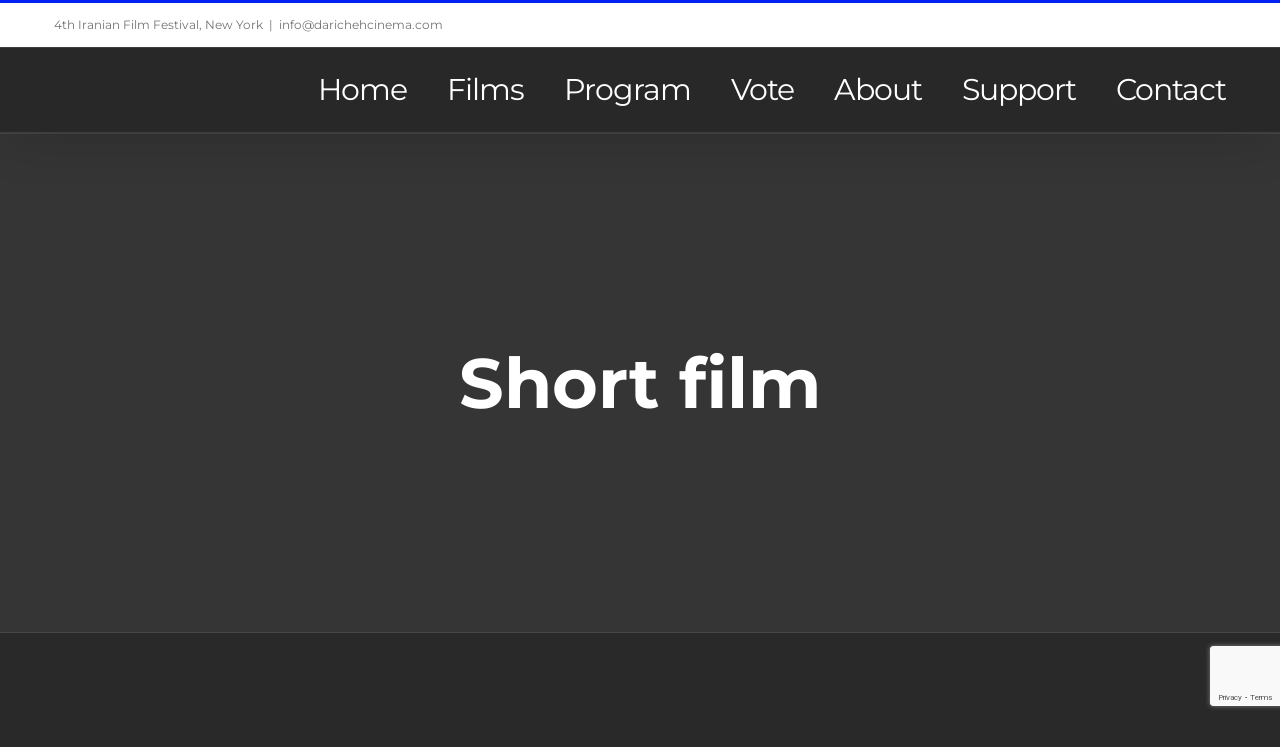

--- FILE ---
content_type: text/html; charset=UTF-8
request_url: https://irfilmfestny.com/category/short-film/
body_size: 10008
content:
<!DOCTYPE html>
<html class="avada-html-layout-wide avada-html-header-position-top avada-html-is-archive" lang="en-US" prefix="og: http://ogp.me/ns# fb: http://ogp.me/ns/fb#">
<head>
	<meta http-equiv="X-UA-Compatible" content="IE=edge" />
	<meta http-equiv="Content-Type" content="text/html; charset=utf-8"/>
	<meta name="viewport" content="width=device-width, initial-scale=1" />
	<meta name='robots' content='index, follow, max-image-preview:large, max-snippet:-1, max-video-preview:-1' />
	<style>img:is([sizes="auto" i], [sizes^="auto," i]) { contain-intrinsic-size: 3000px 1500px }</style>
	
	<!-- This site is optimized with the Yoast SEO plugin v26.8 - https://yoast.com/product/yoast-seo-wordpress/ -->
	<title>Short film Archives - Iranian Film Festival, New York</title>
	<link rel="canonical" href="https://irfilmfestny.com/category/short-film/" />
	<meta property="og:locale" content="en_US" />
	<meta property="og:type" content="article" />
	<meta property="og:title" content="Short film Archives - Iranian Film Festival, New York" />
	<meta property="og:url" content="https://irfilmfestny.com/category/short-film/" />
	<meta property="og:site_name" content="Iranian Film Festival, New York" />
	<meta name="twitter:card" content="summary_large_image" />
	<script type="application/ld+json" class="yoast-schema-graph">{"@context":"https://schema.org","@graph":[{"@type":"CollectionPage","@id":"https://irfilmfestny.com/category/short-film/","url":"https://irfilmfestny.com/category/short-film/","name":"Short film Archives - Iranian Film Festival, New York","isPartOf":{"@id":"https://irfilmfestny.com/#website"},"primaryImageOfPage":{"@id":"https://irfilmfestny.com/category/short-film/#primaryimage"},"image":{"@id":"https://irfilmfestny.com/category/short-film/#primaryimage"},"thumbnailUrl":"https://irfilmfestny.com/wp-content/uploads/2025/01/The-Last-Whining.jpg","breadcrumb":{"@id":"https://irfilmfestny.com/category/short-film/#breadcrumb"},"inLanguage":"en-US"},{"@type":"ImageObject","inLanguage":"en-US","@id":"https://irfilmfestny.com/category/short-film/#primaryimage","url":"https://irfilmfestny.com/wp-content/uploads/2025/01/The-Last-Whining.jpg","contentUrl":"https://irfilmfestny.com/wp-content/uploads/2025/01/The-Last-Whining.jpg","width":800,"height":501,"caption":"The Last Whining"},{"@type":"BreadcrumbList","@id":"https://irfilmfestny.com/category/short-film/#breadcrumb","itemListElement":[{"@type":"ListItem","position":1,"name":"Home","item":"https://irfilmfestny.com/"},{"@type":"ListItem","position":2,"name":"Short film"}]},{"@type":"WebSite","@id":"https://irfilmfestny.com/#website","url":"https://irfilmfestny.com/","name":"Iranian Film Festival, New York","description":"Showcasing of Iranian Cinema","potentialAction":[{"@type":"SearchAction","target":{"@type":"EntryPoint","urlTemplate":"https://irfilmfestny.com/?s={search_term_string}"},"query-input":{"@type":"PropertyValueSpecification","valueRequired":true,"valueName":"search_term_string"}}],"inLanguage":"en-US"}]}</script>
	<!-- / Yoast SEO plugin. -->


<link rel="alternate" type="application/rss+xml" title="Iranian Film Festival, New York &raquo; Feed" href="https://irfilmfestny.com/feed/" />
<link rel="alternate" type="application/rss+xml" title="Iranian Film Festival, New York &raquo; Comments Feed" href="https://irfilmfestny.com/comments/feed/" />
					<link rel="shortcut icon" href="https://irfilmfestny.com/wp-content/uploads/2015/03/Fav-icon.png" type="image/x-icon" />
		
					<!-- Apple Touch Icon -->
			<link rel="apple-touch-icon" sizes="180x180" href="https://irfilmfestny.com/wp-content/uploads/2015/03/Fav-icon.png">
		
		
				<link rel="alternate" type="application/rss+xml" title="Iranian Film Festival, New York &raquo; Short film Category Feed" href="https://irfilmfestny.com/category/short-film/feed/" />
				
		<meta property="og:locale" content="en_US"/>
		<meta property="og:type" content="article"/>
		<meta property="og:site_name" content="Iranian Film Festival, New York"/>
		<meta property="og:title" content="Short film Archives - Iranian Film Festival, New York"/>
				<meta property="og:url" content="https://irfilmfestny.com/the-last-whinny-of-a-horse-that-had-dreamt-of-becoming-a-butterfly/"/>
																				<meta property="og:image" content="https://irfilmfestny.com/wp-content/uploads/2025/01/The-Last-Whining.jpg"/>
		<meta property="og:image:width" content="800"/>
		<meta property="og:image:height" content="501"/>
		<meta property="og:image:type" content="image/jpeg"/>
				<script type="text/javascript">
/* <![CDATA[ */
window._wpemojiSettings = {"baseUrl":"https:\/\/s.w.org\/images\/core\/emoji\/16.0.1\/72x72\/","ext":".png","svgUrl":"https:\/\/s.w.org\/images\/core\/emoji\/16.0.1\/svg\/","svgExt":".svg","source":{"concatemoji":"https:\/\/irfilmfestny.com\/wp-includes\/js\/wp-emoji-release.min.js?ver=6.8.3"}};
/*! This file is auto-generated */
!function(s,n){var o,i,e;function c(e){try{var t={supportTests:e,timestamp:(new Date).valueOf()};sessionStorage.setItem(o,JSON.stringify(t))}catch(e){}}function p(e,t,n){e.clearRect(0,0,e.canvas.width,e.canvas.height),e.fillText(t,0,0);var t=new Uint32Array(e.getImageData(0,0,e.canvas.width,e.canvas.height).data),a=(e.clearRect(0,0,e.canvas.width,e.canvas.height),e.fillText(n,0,0),new Uint32Array(e.getImageData(0,0,e.canvas.width,e.canvas.height).data));return t.every(function(e,t){return e===a[t]})}function u(e,t){e.clearRect(0,0,e.canvas.width,e.canvas.height),e.fillText(t,0,0);for(var n=e.getImageData(16,16,1,1),a=0;a<n.data.length;a++)if(0!==n.data[a])return!1;return!0}function f(e,t,n,a){switch(t){case"flag":return n(e,"\ud83c\udff3\ufe0f\u200d\u26a7\ufe0f","\ud83c\udff3\ufe0f\u200b\u26a7\ufe0f")?!1:!n(e,"\ud83c\udde8\ud83c\uddf6","\ud83c\udde8\u200b\ud83c\uddf6")&&!n(e,"\ud83c\udff4\udb40\udc67\udb40\udc62\udb40\udc65\udb40\udc6e\udb40\udc67\udb40\udc7f","\ud83c\udff4\u200b\udb40\udc67\u200b\udb40\udc62\u200b\udb40\udc65\u200b\udb40\udc6e\u200b\udb40\udc67\u200b\udb40\udc7f");case"emoji":return!a(e,"\ud83e\udedf")}return!1}function g(e,t,n,a){var r="undefined"!=typeof WorkerGlobalScope&&self instanceof WorkerGlobalScope?new OffscreenCanvas(300,150):s.createElement("canvas"),o=r.getContext("2d",{willReadFrequently:!0}),i=(o.textBaseline="top",o.font="600 32px Arial",{});return e.forEach(function(e){i[e]=t(o,e,n,a)}),i}function t(e){var t=s.createElement("script");t.src=e,t.defer=!0,s.head.appendChild(t)}"undefined"!=typeof Promise&&(o="wpEmojiSettingsSupports",i=["flag","emoji"],n.supports={everything:!0,everythingExceptFlag:!0},e=new Promise(function(e){s.addEventListener("DOMContentLoaded",e,{once:!0})}),new Promise(function(t){var n=function(){try{var e=JSON.parse(sessionStorage.getItem(o));if("object"==typeof e&&"number"==typeof e.timestamp&&(new Date).valueOf()<e.timestamp+604800&&"object"==typeof e.supportTests)return e.supportTests}catch(e){}return null}();if(!n){if("undefined"!=typeof Worker&&"undefined"!=typeof OffscreenCanvas&&"undefined"!=typeof URL&&URL.createObjectURL&&"undefined"!=typeof Blob)try{var e="postMessage("+g.toString()+"("+[JSON.stringify(i),f.toString(),p.toString(),u.toString()].join(",")+"));",a=new Blob([e],{type:"text/javascript"}),r=new Worker(URL.createObjectURL(a),{name:"wpTestEmojiSupports"});return void(r.onmessage=function(e){c(n=e.data),r.terminate(),t(n)})}catch(e){}c(n=g(i,f,p,u))}t(n)}).then(function(e){for(var t in e)n.supports[t]=e[t],n.supports.everything=n.supports.everything&&n.supports[t],"flag"!==t&&(n.supports.everythingExceptFlag=n.supports.everythingExceptFlag&&n.supports[t]);n.supports.everythingExceptFlag=n.supports.everythingExceptFlag&&!n.supports.flag,n.DOMReady=!1,n.readyCallback=function(){n.DOMReady=!0}}).then(function(){return e}).then(function(){var e;n.supports.everything||(n.readyCallback(),(e=n.source||{}).concatemoji?t(e.concatemoji):e.wpemoji&&e.twemoji&&(t(e.twemoji),t(e.wpemoji)))}))}((window,document),window._wpemojiSettings);
/* ]]> */
</script>
<style id='wp-emoji-styles-inline-css' type='text/css'>

	img.wp-smiley, img.emoji {
		display: inline !important;
		border: none !important;
		box-shadow: none !important;
		height: 1em !important;
		width: 1em !important;
		margin: 0 0.07em !important;
		vertical-align: -0.1em !important;
		background: none !important;
		padding: 0 !important;
	}
</style>
<link rel='stylesheet' id='mc4wp-form-themes-css' href='https://irfilmfestny.com/wp-content/plugins/mailchimp-for-wp/assets/css/form-themes.css?ver=4.11.1' type='text/css' media='all' />
<link rel='stylesheet' id='fusion-dynamic-css-css' href='https://irfilmfestny.com/wp-content/uploads/fusion-styles/50ff684bedc1062737176d8265c5075e.min.css?ver=3.13.3' type='text/css' media='all' />
<script type="text/javascript" src="https://irfilmfestny.com/wp-includes/js/jquery/jquery.min.js?ver=3.7.1" id="jquery-core-js"></script>
<script type="text/javascript" src="https://irfilmfestny.com/wp-includes/js/jquery/jquery-migrate.min.js?ver=3.4.1" id="jquery-migrate-js"></script>
<link rel="https://api.w.org/" href="https://irfilmfestny.com/wp-json/" /><link rel="alternate" title="JSON" type="application/json" href="https://irfilmfestny.com/wp-json/wp/v2/categories/184" /><link rel="EditURI" type="application/rsd+xml" title="RSD" href="https://irfilmfestny.com/xmlrpc.php?rsd" />
<meta name="generator" content="WordPress 6.8.3" />
<link rel="preload" href="https://fonts.gstatic.com/s/montserrat/v31/JTUSjIg1_i6t8kCHKm459Wlhyw.woff2" as="font" type="font/woff2" crossorigin><link rel="preload" href="https://fonts.gstatic.com/s/ptsans/v18/jizaRExUiTo99u79D0KExQ.woff2" as="font" type="font/woff2" crossorigin><style type="text/css" id="css-fb-visibility">@media screen and (max-width: 640px){.fusion-no-small-visibility{display:none !important;}body .sm-text-align-center{text-align:center !important;}body .sm-text-align-left{text-align:left !important;}body .sm-text-align-right{text-align:right !important;}body .sm-flex-align-center{justify-content:center !important;}body .sm-flex-align-flex-start{justify-content:flex-start !important;}body .sm-flex-align-flex-end{justify-content:flex-end !important;}body .sm-mx-auto{margin-left:auto !important;margin-right:auto !important;}body .sm-ml-auto{margin-left:auto !important;}body .sm-mr-auto{margin-right:auto !important;}body .fusion-absolute-position-small{position:absolute;top:auto;width:100%;}.awb-sticky.awb-sticky-small{ position: sticky; top: var(--awb-sticky-offset,0); }}@media screen and (min-width: 641px) and (max-width: 1024px){.fusion-no-medium-visibility{display:none !important;}body .md-text-align-center{text-align:center !important;}body .md-text-align-left{text-align:left !important;}body .md-text-align-right{text-align:right !important;}body .md-flex-align-center{justify-content:center !important;}body .md-flex-align-flex-start{justify-content:flex-start !important;}body .md-flex-align-flex-end{justify-content:flex-end !important;}body .md-mx-auto{margin-left:auto !important;margin-right:auto !important;}body .md-ml-auto{margin-left:auto !important;}body .md-mr-auto{margin-right:auto !important;}body .fusion-absolute-position-medium{position:absolute;top:auto;width:100%;}.awb-sticky.awb-sticky-medium{ position: sticky; top: var(--awb-sticky-offset,0); }}@media screen and (min-width: 1025px){.fusion-no-large-visibility{display:none !important;}body .lg-text-align-center{text-align:center !important;}body .lg-text-align-left{text-align:left !important;}body .lg-text-align-right{text-align:right !important;}body .lg-flex-align-center{justify-content:center !important;}body .lg-flex-align-flex-start{justify-content:flex-start !important;}body .lg-flex-align-flex-end{justify-content:flex-end !important;}body .lg-mx-auto{margin-left:auto !important;margin-right:auto !important;}body .lg-ml-auto{margin-left:auto !important;}body .lg-mr-auto{margin-right:auto !important;}body .fusion-absolute-position-large{position:absolute;top:auto;width:100%;}.awb-sticky.awb-sticky-large{ position: sticky; top: var(--awb-sticky-offset,0); }}</style>		<script type="text/javascript">
			var doc = document.documentElement;
			doc.setAttribute( 'data-useragent', navigator.userAgent );
		</script>
		
	<!-- Global site tag (gtag.js) - Google Analytics -->
<script async src="https://www.googletagmanager.com/gtag/js?id=UA-130599069-1"></script>
<script>
  window.dataLayer = window.dataLayer || [];
  function gtag(){dataLayer.push(arguments);}
  gtag('js', new Date());

  gtag('config', 'UA-130600927-1');
</script></head>

<body class="archive category category-short-film category-184 wp-theme-Avada7133 fusion-image-hovers fusion-pagination-sizing fusion-button_type-flat fusion-button_span-no fusion-button_gradient-linear avada-image-rollover-circle-no avada-image-rollover-yes avada-image-rollover-direction-left fusion-has-button-gradient fusion-body ltr fusion-sticky-header no-tablet-sticky-header no-mobile-slidingbar no-mobile-totop fusion-disable-outline fusion-sub-menu-fade mobile-logo-pos-left layout-wide-mode avada-has-boxed-modal-shadow-none layout-scroll-offset-full avada-has-zero-margin-offset-top fusion-top-header menu-text-align-center mobile-menu-design-modern fusion-show-pagination-text fusion-header-layout-v2 avada-responsive avada-footer-fx-none avada-menu-highlight-style-bar fusion-search-form-clean fusion-main-menu-search-overlay fusion-avatar-circle avada-sticky-shrinkage avada-dropdown-styles avada-blog-layout-timeline avada-blog-archive-layout-large avada-header-shadow-yes avada-menu-icon-position-left avada-has-megamenu-shadow avada-has-mainmenu-dropdown-divider avada-has-header-100-width avada-has-pagetitle-100-width avada-has-pagetitle-bg-full avada-has-pagetitle-bg-parallax avada-has-100-footer avada-has-breadcrumb-mobile-hidden avada-has-titlebar-bar_and_content avada-has-pagination-padding avada-flyout-menu-direction-fade avada-ec-views-v1 awb-link-decoration" data-awb-post-id="4539">
		<a class="skip-link screen-reader-text" href="#content">Skip to content</a>

	<div id="boxed-wrapper">
		
		<div id="wrapper" class="fusion-wrapper">
			<div id="home" style="position:relative;top:-1px;"></div>
							
					
			<header class="fusion-header-wrapper fusion-header-shadow">
				<div class="fusion-header-v2 fusion-logo-alignment fusion-logo-left fusion-sticky-menu- fusion-sticky-logo- fusion-mobile-logo-  fusion-mobile-menu-design-modern">
					
<div class="fusion-secondary-header">
	<div class="fusion-row">
					<div class="fusion-alignleft">
				<div class="fusion-contact-info"><span class="fusion-contact-info-phone-number">4th Iranian Film Festival, New York</span><span class="fusion-header-separator">|</span><span class="fusion-contact-info-email-address"><a href="mailto:i&#110;&#102;&#111;&#64;&#100;&#97;&#114;i&#99;&#104;&#101;hci&#110;em&#97;.com">i&#110;&#102;&#111;&#64;&#100;&#97;&#114;i&#99;&#104;&#101;hci&#110;em&#97;.com</a></span></div>			</div>
							<div class="fusion-alignright">
				<nav class="fusion-secondary-menu" role="navigation" aria-label="Secondary Menu"></nav>			</div>
			</div>
</div>
<div class="fusion-header-sticky-height"></div>
<div class="fusion-header">
	<div class="fusion-row">
					<div class="fusion-logo" data-margin-top="0px" data-margin-bottom="0px" data-margin-left="0px" data-margin-right="0px">
		</div>		<nav class="fusion-main-menu" aria-label="Main Menu"><div class="fusion-overlay-search">		<form role="search" class="searchform fusion-search-form  fusion-search-form-clean" method="get" action="https://irfilmfestny.com/">
			<div class="fusion-search-form-content">

				
				<div class="fusion-search-field search-field">
					<label><span class="screen-reader-text">Search for:</span>
													<input type="search" value="" name="s" class="s" placeholder="Search..." required aria-required="true" aria-label="Search..."/>
											</label>
				</div>
				<div class="fusion-search-button search-button">
					<input type="submit" class="fusion-search-submit searchsubmit" aria-label="Search" value="&#xf002;" />
									</div>

				
			</div>


			
		</form>
		<div class="fusion-search-spacer"></div><a href="#" role="button" aria-label="Close Search" class="fusion-close-search"></a></div><ul id="menu-new-york-main-menu" class="fusion-menu"><li  id="menu-item-22"  class="menu-item menu-item-type-post_type menu-item-object-page menu-item-home menu-item-22"  data-item-id="22"><a  href="https://irfilmfestny.com/" class="fusion-bar-highlight"><span class="menu-text">Home</span></a></li><li  id="menu-item-4133"  class="menu-item menu-item-type-post_type menu-item-object-page menu-item-4133"  data-item-id="4133"><a  href="https://irfilmfestny.com/films/" class="fusion-bar-highlight"><span class="menu-text">Films</span></a></li><li  id="menu-item-4134"  class="menu-item menu-item-type-post_type menu-item-object-page menu-item-4134"  data-item-id="4134"><a  href="https://irfilmfestny.com/program/" class="fusion-bar-highlight"><span class="menu-text">Program</span></a></li><li  id="menu-item-4592"  class="menu-item menu-item-type-post_type menu-item-object-page menu-item-4592"  data-item-id="4592"><a  href="https://irfilmfestny.com/vote/" class="fusion-bar-highlight"><span class="menu-text">Vote</span></a></li><li  id="menu-item-3444"  class="menu-item menu-item-type-post_type menu-item-object-page menu-item-has-children menu-item-3444 fusion-dropdown-menu"  data-item-id="3444"><a  href="https://irfilmfestny.com/about/" class="fusion-bar-highlight"><span class="menu-text">About</span></a><ul class="sub-menu"><li  id="menu-item-4649"  class="menu-item menu-item-type-post_type menu-item-object-page menu-item-4649 fusion-dropdown-submenu" ><a  href="https://irfilmfestny.com/past-festivals/" class="fusion-bar-highlight"><span>Past festivals</span></a></li><li  id="menu-item-3954"  class="menu-item menu-item-type-post_type menu-item-object-page menu-item-3954 fusion-dropdown-submenu" ><a  href="https://irfilmfestny.com/news-2/" class="fusion-bar-highlight"><span>News</span></a></li><li  id="menu-item-3425"  class="menu-item menu-item-type-post_type menu-item-object-page menu-item-3425 fusion-dropdown-submenu" ><a  href="https://irfilmfestny.com/media/" class="fusion-bar-highlight"><span>Media</span></a></li></ul></li><li  id="menu-item-3426"  class="menu-item menu-item-type-post_type menu-item-object-page menu-item-3426"  data-item-id="3426"><a  href="https://irfilmfestny.com/partners/" class="fusion-bar-highlight"><span class="menu-text">Support</span></a></li><li  id="menu-item-3271"  class="menu-item menu-item-type-post_type menu-item-object-page menu-item-3271"  data-item-id="3271"><a  href="https://irfilmfestny.com/contact/" class="fusion-bar-highlight"><span class="menu-text">Contact</span></a></li></ul></nav>	<div class="fusion-mobile-menu-icons">
							<a href="#" class="fusion-icon awb-icon-bars" aria-label="Toggle mobile menu" aria-expanded="false"></a>
		
		
		
			</div>

<nav class="fusion-mobile-nav-holder fusion-mobile-menu-text-align-left" aria-label="Main Menu Mobile"></nav>

					</div>
</div>
				</div>
				<div class="fusion-clearfix"></div>
			</header>
								
							<div id="sliders-container" class="fusion-slider-visibility">
					</div>
				
					
							
			<section class="avada-page-titlebar-wrapper" aria-label="Page Title Bar">
	<div class="fusion-page-title-bar fusion-page-title-bar-breadcrumbs fusion-page-title-bar-center">
		<div class="fusion-page-title-row">
			<div class="fusion-page-title-wrapper">
				<div class="fusion-page-title-captions">

																							<h1 class="entry-title">Short film</h1>

											
																
				</div>

				
			</div>
		</div>
	</div>
</section>

						<main id="main" class="clearfix ">
				<div class="fusion-row" style="">
<section id="content" class=" full-width" style="width: 100%;">
	
	<div id="posts-container" class="fusion-blog-archive fusion-blog-layout-large-wrapper fusion-clearfix">
	<div class="fusion-posts-container fusion-blog-layout-large fusion-no-meta-info fusion-blog-pagination fusion-blog-rollover " data-pages="1">
		
		
													<article id="post-4539" class="fusion-post-large  post fusion-clearfix post-4539 type-post status-publish format-standard has-post-thumbnail hentry category-films2025 category-short-film">
				
				
				
									
		<div class="fusion-flexslider flexslider fusion-flexslider-loading fusion-post-slideshow">
		<ul class="slides">
																		<li><div  class="fusion-image-wrapper" aria-haspopup="true">
				<img width="800" height="501" src="https://irfilmfestny.com/wp-content/uploads/2025/01/The-Last-Whining.jpg" class="attachment-full size-full lazyload wp-post-image" alt="The Last Whining" decoding="async" fetchpriority="high" srcset="data:image/svg+xml,%3Csvg%20xmlns%3D%27http%3A%2F%2Fwww.w3.org%2F2000%2Fsvg%27%20width%3D%27800%27%20height%3D%27501%27%20viewBox%3D%270%200%20800%20501%27%3E%3Crect%20width%3D%27800%27%20height%3D%27501%27%20fill-opacity%3D%220%22%2F%3E%3C%2Fsvg%3E" data-orig-src="https://irfilmfestny.com/wp-content/uploads/2025/01/The-Last-Whining.jpg" data-srcset="https://irfilmfestny.com/wp-content/uploads/2025/01/The-Last-Whining-200x125.jpg 200w, https://irfilmfestny.com/wp-content/uploads/2025/01/The-Last-Whining-400x251.jpg 400w, https://irfilmfestny.com/wp-content/uploads/2025/01/The-Last-Whining-600x376.jpg 600w, https://irfilmfestny.com/wp-content/uploads/2025/01/The-Last-Whining.jpg 800w" data-sizes="auto" /><div class="fusion-rollover">
	<div class="fusion-rollover-content">

														<a class="fusion-rollover-link" href="https://irfilmfestny.com/the-last-whinny-of-a-horse-that-had-dreamt-of-becoming-a-butterfly/">The Last Whinny of a Horse that Had Dreamt of Becoming a Butterfly (Short film)</a>
			
														
								
													<div class="fusion-rollover-sep"></div>
				
																		<a class="fusion-rollover-gallery" href="https://irfilmfestny.com/wp-content/uploads/2025/01/The-Last-Whining.jpg" data-options="" data-id="4539" data-rel="iLightbox[gallery]" data-title="The Last Whining" data-caption="">
						Gallery					</a>
														
		
												<h4 class="fusion-rollover-title">
					<a class="fusion-rollover-title-link" href="https://irfilmfestny.com/the-last-whinny-of-a-horse-that-had-dreamt-of-becoming-a-butterfly/">
						The Last Whinny of a Horse that Had Dreamt of Becoming a Butterfly (Short film)					</a>
				</h4>
			
								
		
						<a class="fusion-link-wrapper" href="https://irfilmfestny.com/the-last-whinny-of-a-horse-that-had-dreamt-of-becoming-a-butterfly/" aria-label="The Last Whinny of a Horse that Had Dreamt of Becoming a Butterfly (Short film)"></a>
	</div>
</div>
</div>
</li>
																																																</ul>
	</div>
				
				
				
				<div class="fusion-post-content post-content">
					<h2 class="entry-title fusion-post-title"><a href="https://irfilmfestny.com/the-last-whinny-of-a-horse-that-had-dreamt-of-becoming-a-butterfly/">The Last Whinny of a Horse that Had Dreamt of Becoming a Butterfly (Short film)</a></h2>
										
					<div class="fusion-post-content-container">
						<p>Drama, 2023, 16:44 (short-film)</p>					</div>
				</div>

				
								
				
							</article>

			
											<article id="post-4537" class="fusion-post-large  post fusion-clearfix post-4537 type-post status-publish format-standard has-post-thumbnail hentry category-films2025 category-short-film">
				
				
				
									
		<div class="fusion-flexslider flexslider fusion-flexslider-loading fusion-post-slideshow">
		<ul class="slides">
																		<li><div  class="fusion-image-wrapper" aria-haspopup="true">
				<img width="800" height="500" src="https://irfilmfestny.com/wp-content/uploads/2025/01/Anita-Lost-in-the-News-1.jpg" class="attachment-full size-full lazyload wp-post-image" alt="Anita Lost in News" decoding="async" srcset="data:image/svg+xml,%3Csvg%20xmlns%3D%27http%3A%2F%2Fwww.w3.org%2F2000%2Fsvg%27%20width%3D%27800%27%20height%3D%27500%27%20viewBox%3D%270%200%20800%20500%27%3E%3Crect%20width%3D%27800%27%20height%3D%27500%27%20fill-opacity%3D%220%22%2F%3E%3C%2Fsvg%3E" data-orig-src="https://irfilmfestny.com/wp-content/uploads/2025/01/Anita-Lost-in-the-News-1.jpg" data-srcset="https://irfilmfestny.com/wp-content/uploads/2025/01/Anita-Lost-in-the-News-1-200x125.jpg 200w, https://irfilmfestny.com/wp-content/uploads/2025/01/Anita-Lost-in-the-News-1-400x250.jpg 400w, https://irfilmfestny.com/wp-content/uploads/2025/01/Anita-Lost-in-the-News-1-600x375.jpg 600w, https://irfilmfestny.com/wp-content/uploads/2025/01/Anita-Lost-in-the-News-1.jpg 800w" data-sizes="auto" /><div class="fusion-rollover">
	<div class="fusion-rollover-content">

														<a class="fusion-rollover-link" href="https://irfilmfestny.com/anita-lost-in-news/">Anita Lost in News (Short film)</a>
			
														
								
													<div class="fusion-rollover-sep"></div>
				
																		<a class="fusion-rollover-gallery" href="https://irfilmfestny.com/wp-content/uploads/2025/01/Anita-Lost-in-the-News-1.jpg" data-options="" data-id="4537" data-rel="iLightbox[gallery]" data-title="Anita, Lost in the News- 1" data-caption="">
						Gallery					</a>
														
		
												<h4 class="fusion-rollover-title">
					<a class="fusion-rollover-title-link" href="https://irfilmfestny.com/anita-lost-in-news/">
						Anita Lost in News (Short film)					</a>
				</h4>
			
								
		
						<a class="fusion-link-wrapper" href="https://irfilmfestny.com/anita-lost-in-news/" aria-label="Anita Lost in News (Short film)"></a>
	</div>
</div>
</div>
</li>
																																																</ul>
	</div>
				
				
				
				<div class="fusion-post-content post-content">
					<h2 class="entry-title fusion-post-title"><a href="https://irfilmfestny.com/anita-lost-in-news/">Anita Lost in News (Short film)</a></h2>
										
					<div class="fusion-post-content-container">
						<p>Anima-Doc, 2023, 17min, Language: Kurdish (short-film)</p>					</div>
				</div>

				
								
				
							</article>

			
											<article id="post-4535" class="fusion-post-large  post fusion-clearfix post-4535 type-post status-publish format-standard has-post-thumbnail hentry category-films2025 category-short-film">
				
				
				
									
		<div class="fusion-flexslider flexslider fusion-flexslider-loading fusion-post-slideshow">
		<ul class="slides">
																		<li><div  class="fusion-image-wrapper" aria-haspopup="true">
				<img width="800" height="500" src="https://irfilmfestny.com/wp-content/uploads/2025/01/Peech-Tree-2025-01-15-00.11.15.jpg" class="attachment-full size-full lazyload wp-post-image" alt="The Golden Peach Tree" decoding="async" srcset="data:image/svg+xml,%3Csvg%20xmlns%3D%27http%3A%2F%2Fwww.w3.org%2F2000%2Fsvg%27%20width%3D%27800%27%20height%3D%27500%27%20viewBox%3D%270%200%20800%20500%27%3E%3Crect%20width%3D%27800%27%20height%3D%27500%27%20fill-opacity%3D%220%22%2F%3E%3C%2Fsvg%3E" data-orig-src="https://irfilmfestny.com/wp-content/uploads/2025/01/Peech-Tree-2025-01-15-00.11.15.jpg" data-srcset="https://irfilmfestny.com/wp-content/uploads/2025/01/Peech-Tree-2025-01-15-00.11.15-200x125.jpg 200w, https://irfilmfestny.com/wp-content/uploads/2025/01/Peech-Tree-2025-01-15-00.11.15-400x250.jpg 400w, https://irfilmfestny.com/wp-content/uploads/2025/01/Peech-Tree-2025-01-15-00.11.15-600x375.jpg 600w, https://irfilmfestny.com/wp-content/uploads/2025/01/Peech-Tree-2025-01-15-00.11.15.jpg 800w" data-sizes="auto" /><div class="fusion-rollover">
	<div class="fusion-rollover-content">

														<a class="fusion-rollover-link" href="https://irfilmfestny.com/the-golden-peach-tree/">The Golden Peach Tree (Short film)</a>
			
														
								
													<div class="fusion-rollover-sep"></div>
				
																		<a class="fusion-rollover-gallery" href="https://irfilmfestny.com/wp-content/uploads/2025/01/Peech-Tree-2025-01-15-00.11.15.jpg" data-options="" data-id="4535" data-rel="iLightbox[gallery]" data-title="Peech Tree 2025-01-15 00.11.15" data-caption="">
						Gallery					</a>
														
		
												<h4 class="fusion-rollover-title">
					<a class="fusion-rollover-title-link" href="https://irfilmfestny.com/the-golden-peach-tree/">
						The Golden Peach Tree (Short film)					</a>
				</h4>
			
								
		
						<a class="fusion-link-wrapper" href="https://irfilmfestny.com/the-golden-peach-tree/" aria-label="The Golden Peach Tree (Short film)"></a>
	</div>
</div>
</div>
</li>
																																																</ul>
	</div>
				
				
				
				<div class="fusion-post-content post-content">
					<h2 class="entry-title fusion-post-title"><a href="https://irfilmfestny.com/the-golden-peach-tree/">The Golden Peach Tree (Short film)</a></h2>
										
					<div class="fusion-post-content-container">
						<p>Iran, Documentary/Animation, 2024, 11min (short-film)</p>					</div>
				</div>

				
								
				
							</article>

			
											<article id="post-4530" class="fusion-post-large  post fusion-clearfix post-4530 type-post status-publish format-standard has-post-thumbnail hentry category-films2025 category-short-film">
				
				
				
									
		<div class="fusion-flexslider flexslider fusion-flexslider-loading fusion-post-slideshow">
		<ul class="slides">
																		<li><div  class="fusion-image-wrapper" aria-haspopup="true">
				<img width="801" height="500" src="https://irfilmfestny.com/wp-content/uploads/2025/01/MsIranHusband.jpg" class="attachment-full size-full lazyload wp-post-image" alt="Ms. Iran&#039;s Husband" decoding="async" srcset="data:image/svg+xml,%3Csvg%20xmlns%3D%27http%3A%2F%2Fwww.w3.org%2F2000%2Fsvg%27%20width%3D%27801%27%20height%3D%27500%27%20viewBox%3D%270%200%20801%20500%27%3E%3Crect%20width%3D%27801%27%20height%3D%27500%27%20fill-opacity%3D%220%22%2F%3E%3C%2Fsvg%3E" data-orig-src="https://irfilmfestny.com/wp-content/uploads/2025/01/MsIranHusband.jpg" data-srcset="https://irfilmfestny.com/wp-content/uploads/2025/01/MsIranHusband-200x125.jpg 200w, https://irfilmfestny.com/wp-content/uploads/2025/01/MsIranHusband-400x250.jpg 400w, https://irfilmfestny.com/wp-content/uploads/2025/01/MsIranHusband-600x375.jpg 600w, https://irfilmfestny.com/wp-content/uploads/2025/01/MsIranHusband.jpg 801w" data-sizes="auto" /><div class="fusion-rollover">
	<div class="fusion-rollover-content">

														<a class="fusion-rollover-link" href="https://irfilmfestny.com/ms-iran-husband/">Ms. Iran&#8217;s Husband (Short film)</a>
			
														
								
													<div class="fusion-rollover-sep"></div>
				
																		<a class="fusion-rollover-gallery" href="https://irfilmfestny.com/wp-content/uploads/2025/01/MsIranHusband.jpg" data-options="" data-id="4530" data-rel="iLightbox[gallery]" data-title="MsIranHusband" data-caption="">
						Gallery					</a>
														
		
												<h4 class="fusion-rollover-title">
					<a class="fusion-rollover-title-link" href="https://irfilmfestny.com/ms-iran-husband/">
						Ms. Iran&#8217;s Husband (Short film)					</a>
				</h4>
			
								
		
						<a class="fusion-link-wrapper" href="https://irfilmfestny.com/ms-iran-husband/" aria-label="Ms. Iran&#8217;s Husband (Short film)"></a>
	</div>
</div>
</div>
</li>
																																																</ul>
	</div>
				
				
				
				<div class="fusion-post-content post-content">
					<h2 class="entry-title fusion-post-title"><a href="https://irfilmfestny.com/ms-iran-husband/">Ms. Iran&#8217;s Husband (Short film)</a></h2>
										
					<div class="fusion-post-content-container">
						<p>Iran,Documentary, 2023, 27min(short-film)</p>					</div>
				</div>

				
								
				
							</article>

			
											<article id="post-4532" class="fusion-post-large  post fusion-clearfix post-4532 type-post status-publish format-standard has-post-thumbnail hentry category-films2025 category-short-film">
				
				
				
									
		<div class="fusion-flexslider flexslider fusion-flexslider-loading fusion-post-slideshow">
		<ul class="slides">
																		<li><div  class="fusion-image-wrapper" aria-haspopup="true">
				<img width="800" height="500" src="https://irfilmfestny.com/wp-content/uploads/2025/01/PHOTO-2025-01-13-23-27-13.jpg" class="attachment-full size-full lazyload wp-post-image" alt="" decoding="async" srcset="data:image/svg+xml,%3Csvg%20xmlns%3D%27http%3A%2F%2Fwww.w3.org%2F2000%2Fsvg%27%20width%3D%27800%27%20height%3D%27500%27%20viewBox%3D%270%200%20800%20500%27%3E%3Crect%20width%3D%27800%27%20height%3D%27500%27%20fill-opacity%3D%220%22%2F%3E%3C%2Fsvg%3E" data-orig-src="https://irfilmfestny.com/wp-content/uploads/2025/01/PHOTO-2025-01-13-23-27-13.jpg" data-srcset="https://irfilmfestny.com/wp-content/uploads/2025/01/PHOTO-2025-01-13-23-27-13-200x125.jpg 200w, https://irfilmfestny.com/wp-content/uploads/2025/01/PHOTO-2025-01-13-23-27-13-400x250.jpg 400w, https://irfilmfestny.com/wp-content/uploads/2025/01/PHOTO-2025-01-13-23-27-13-600x375.jpg 600w, https://irfilmfestny.com/wp-content/uploads/2025/01/PHOTO-2025-01-13-23-27-13.jpg 800w" data-sizes="auto" /><div class="fusion-rollover">
	<div class="fusion-rollover-content">

														<a class="fusion-rollover-link" href="https://irfilmfestny.com/somewhere-without-sadness/">Somewhere Without Sadness (LAH LAH) (Short film)</a>
			
														
								
													<div class="fusion-rollover-sep"></div>
				
																		<a class="fusion-rollover-gallery" href="https://irfilmfestny.com/wp-content/uploads/2025/01/PHOTO-2025-01-13-23-27-13.jpg" data-options="" data-id="4532" data-rel="iLightbox[gallery]" data-title="PHOTO-2025-01-13-23-27-13" data-caption="">
						Gallery					</a>
														
		
												<h4 class="fusion-rollover-title">
					<a class="fusion-rollover-title-link" href="https://irfilmfestny.com/somewhere-without-sadness/">
						Somewhere Without Sadness (LAH LAH) (Short film)					</a>
				</h4>
			
								
		
						<a class="fusion-link-wrapper" href="https://irfilmfestny.com/somewhere-without-sadness/" aria-label="Somewhere Without Sadness (LAH LAH) (Short film)"></a>
	</div>
</div>
</div>
</li>
																																																</ul>
	</div>
				
				
				
				<div class="fusion-post-content post-content">
					<h2 class="entry-title fusion-post-title"><a href="https://irfilmfestny.com/somewhere-without-sadness/">Somewhere Without Sadness (LAH LAH) (Short film)</a></h2>
										
					<div class="fusion-post-content-container">
						<p>Iran, Drama, 2023,17min(short-film)</p>					</div>
				</div>

				
								
				
							</article>

			
											<article id="post-4526" class="fusion-post-large  post fusion-clearfix post-4526 type-post status-publish format-standard has-post-thumbnail hentry category-films2025 category-short-film">
				
				
				
									
		<div class="fusion-flexslider flexslider fusion-flexslider-loading fusion-post-slideshow">
		<ul class="slides">
																		<li><div  class="fusion-image-wrapper" aria-haspopup="true">
				<img width="800" height="500" src="https://irfilmfestny.com/wp-content/uploads/2025/01/The-Route-04-scaled-1.jpg" class="attachment-full size-full lazyload wp-post-image" alt="The Route" decoding="async" srcset="data:image/svg+xml,%3Csvg%20xmlns%3D%27http%3A%2F%2Fwww.w3.org%2F2000%2Fsvg%27%20width%3D%27800%27%20height%3D%27500%27%20viewBox%3D%270%200%20800%20500%27%3E%3Crect%20width%3D%27800%27%20height%3D%27500%27%20fill-opacity%3D%220%22%2F%3E%3C%2Fsvg%3E" data-orig-src="https://irfilmfestny.com/wp-content/uploads/2025/01/The-Route-04-scaled-1.jpg" data-srcset="https://irfilmfestny.com/wp-content/uploads/2025/01/The-Route-04-scaled-1-200x125.jpg 200w, https://irfilmfestny.com/wp-content/uploads/2025/01/The-Route-04-scaled-1-400x250.jpg 400w, https://irfilmfestny.com/wp-content/uploads/2025/01/The-Route-04-scaled-1-600x375.jpg 600w, https://irfilmfestny.com/wp-content/uploads/2025/01/The-Route-04-scaled-1.jpg 800w" data-sizes="auto" /><div class="fusion-rollover">
	<div class="fusion-rollover-content">

														<a class="fusion-rollover-link" href="https://irfilmfestny.com/the-route/">The Route (Short film)</a>
			
														
								
													<div class="fusion-rollover-sep"></div>
				
																		<a class="fusion-rollover-gallery" href="https://irfilmfestny.com/wp-content/uploads/2025/01/The-Route-04-scaled-1.jpg" data-options="" data-id="4526" data-rel="iLightbox[gallery]" data-title="The-Route-04-scaled" data-caption="">
						Gallery					</a>
														
		
												<h4 class="fusion-rollover-title">
					<a class="fusion-rollover-title-link" href="https://irfilmfestny.com/the-route/">
						The Route (Short film)					</a>
				</h4>
			
								
		
						<a class="fusion-link-wrapper" href="https://irfilmfestny.com/the-route/" aria-label="The Route (Short film)"></a>
	</div>
</div>
</div>
</li>
																																																</ul>
	</div>
				
				
				
				<div class="fusion-post-content post-content">
					<h2 class="entry-title fusion-post-title"><a href="https://irfilmfestny.com/the-route/">The Route (Short film)</a></h2>
										
					<div class="fusion-post-content-container">
						<p>Iran, Animation, 2024,19min.(short-film)</p>					</div>
				</div>

				
								
				
							</article>

			
											<article id="post-4097" class="fusion-post-large  post fusion-clearfix post-4097 type-post status-publish format-standard has-post-thumbnail hentry category-films2024 category-short-film">
				
				
				
									
		<div class="fusion-flexslider flexslider fusion-flexslider-loading fusion-post-slideshow">
		<ul class="slides">
																		<li><div  class="fusion-image-wrapper" aria-haspopup="true">
				<img width="750" height="499" src="https://irfilmfestny.com/wp-content/uploads/2024/01/IMG_20231018_001444_876-min.jpg" class="attachment-full size-full lazyload wp-post-image" alt="Suite Night" decoding="async" srcset="data:image/svg+xml,%3Csvg%20xmlns%3D%27http%3A%2F%2Fwww.w3.org%2F2000%2Fsvg%27%20width%3D%27750%27%20height%3D%27499%27%20viewBox%3D%270%200%20750%20499%27%3E%3Crect%20width%3D%27750%27%20height%3D%27499%27%20fill-opacity%3D%220%22%2F%3E%3C%2Fsvg%3E" data-orig-src="https://irfilmfestny.com/wp-content/uploads/2024/01/IMG_20231018_001444_876-min.jpg" data-srcset="https://irfilmfestny.com/wp-content/uploads/2024/01/IMG_20231018_001444_876-min-200x133.jpg 200w, https://irfilmfestny.com/wp-content/uploads/2024/01/IMG_20231018_001444_876-min-400x266.jpg 400w, https://irfilmfestny.com/wp-content/uploads/2024/01/IMG_20231018_001444_876-min-600x399.jpg 600w, https://irfilmfestny.com/wp-content/uploads/2024/01/IMG_20231018_001444_876-min.jpg 750w" data-sizes="auto" /><div class="fusion-rollover">
	<div class="fusion-rollover-content">

														<a class="fusion-rollover-link" href="https://irfilmfestny.com/suite-night/">Suite Night (Short-film)</a>
			
														
								
													<div class="fusion-rollover-sep"></div>
				
																		<a class="fusion-rollover-gallery" href="https://irfilmfestny.com/wp-content/uploads/2024/01/IMG_20231018_001444_876-min.jpg" data-options="" data-id="4097" data-rel="iLightbox[gallery]" data-title="IMG_20231018_001444_876-min" data-caption="">
						Gallery					</a>
														
		
												<h4 class="fusion-rollover-title">
					<a class="fusion-rollover-title-link" href="https://irfilmfestny.com/suite-night/">
						Suite Night (Short-film)					</a>
				</h4>
			
								
		
						<a class="fusion-link-wrapper" href="https://irfilmfestny.com/suite-night/" aria-label="Suite Night (Short-film)"></a>
	</div>
</div>
</div>
</li>
																																										<li>
							<div class="fusion-image-wrapper">
								<a href="https://irfilmfestny.com/suite-night/" aria-label="Suite Night (Short-film)">
																		<img decoding="async" width="750" height="499" src="https://irfilmfestny.com/wp-content/uploads/2024/01/IMG_20231018_001441_699-min.jpg" alt="Suite Night" class="wp-image-4099" role="presentation" srcset="https://irfilmfestny.com/wp-content/uploads/2024/01/IMG_20231018_001441_699-min-200x133.jpg 200w, https://irfilmfestny.com/wp-content/uploads/2024/01/IMG_20231018_001441_699-min-400x266.jpg 400w, https://irfilmfestny.com/wp-content/uploads/2024/01/IMG_20231018_001441_699-min-600x399.jpg 600w, https://irfilmfestny.com/wp-content/uploads/2024/01/IMG_20231018_001441_699-min.jpg 750w" sizes="(max-width: 800px) 100vw, 750px" />								</a>
								<a style="display:none;" href="https://irfilmfestny.com/wp-content/uploads/2024/01/IMG_20231018_001441_699-min.jpg" data-rel="iLightbox[gallery4097]"  title="" data-title="IMG_20231018_001441_699-min" data-caption="">
																			<img style="display:none;" alt="Suite Night" role="presentation" />
																	</a>
							</div>
						</li>
																																				</ul>
	</div>
				
				
				
				<div class="fusion-post-content post-content">
					<h2 class="entry-title fusion-post-title"><a href="https://irfilmfestny.com/suite-night/">Suite Night (Short-film)</a></h2>
										
					<div class="fusion-post-content-container">
						<p>Short film, Iran, 2022, 13min.</p>					</div>
				</div>

				
								
				
							</article>

			
											<article id="post-4092" class="fusion-post-large  post fusion-clearfix post-4092 type-post status-publish format-standard has-post-thumbnail hentry category-films2024 category-short-film">
				
				
				
									
		<div class="fusion-flexslider flexslider fusion-flexslider-loading fusion-post-slideshow">
		<ul class="slides">
																		<li><div  class="fusion-image-wrapper" aria-haspopup="true">
				<img width="750" height="499" src="https://irfilmfestny.com/wp-content/uploads/2024/01/After-Normalcy-2-min.jpg" class="attachment-full size-full lazyload wp-post-image" alt="After Normalcy" decoding="async" srcset="data:image/svg+xml,%3Csvg%20xmlns%3D%27http%3A%2F%2Fwww.w3.org%2F2000%2Fsvg%27%20width%3D%27750%27%20height%3D%27499%27%20viewBox%3D%270%200%20750%20499%27%3E%3Crect%20width%3D%27750%27%20height%3D%27499%27%20fill-opacity%3D%220%22%2F%3E%3C%2Fsvg%3E" data-orig-src="https://irfilmfestny.com/wp-content/uploads/2024/01/After-Normalcy-2-min.jpg" data-srcset="https://irfilmfestny.com/wp-content/uploads/2024/01/After-Normalcy-2-min-200x133.jpg 200w, https://irfilmfestny.com/wp-content/uploads/2024/01/After-Normalcy-2-min-400x266.jpg 400w, https://irfilmfestny.com/wp-content/uploads/2024/01/After-Normalcy-2-min-600x399.jpg 600w, https://irfilmfestny.com/wp-content/uploads/2024/01/After-Normalcy-2-min.jpg 750w" data-sizes="auto" /><div class="fusion-rollover">
	<div class="fusion-rollover-content">

														<a class="fusion-rollover-link" href="https://irfilmfestny.com/after-normalcy/">After Normalcy (Short-film)</a>
			
														
								
													<div class="fusion-rollover-sep"></div>
				
																		<a class="fusion-rollover-gallery" href="https://irfilmfestny.com/wp-content/uploads/2024/01/After-Normalcy-2-min.jpg" data-options="" data-id="4092" data-rel="iLightbox[gallery]" data-title="After Normalcy (2)-min" data-caption="">
						Gallery					</a>
														
		
												<h4 class="fusion-rollover-title">
					<a class="fusion-rollover-title-link" href="https://irfilmfestny.com/after-normalcy/">
						After Normalcy (Short-film)					</a>
				</h4>
			
								
		
						<a class="fusion-link-wrapper" href="https://irfilmfestny.com/after-normalcy/" aria-label="After Normalcy (Short-film)"></a>
	</div>
</div>
</div>
</li>
																																										<li>
							<div class="fusion-image-wrapper">
								<a href="https://irfilmfestny.com/after-normalcy/" aria-label="After Normalcy (Short-film)">
																		<img decoding="async" width="750" height="499" src="https://irfilmfestny.com/wp-content/uploads/2024/01/After-Normalcy-jpg-min.jpg" alt="After Normalcy" class="wp-image-4094" role="presentation" srcset="https://irfilmfestny.com/wp-content/uploads/2024/01/After-Normalcy-jpg-min-200x133.jpg 200w, https://irfilmfestny.com/wp-content/uploads/2024/01/After-Normalcy-jpg-min-400x266.jpg 400w, https://irfilmfestny.com/wp-content/uploads/2024/01/After-Normalcy-jpg-min-600x399.jpg 600w, https://irfilmfestny.com/wp-content/uploads/2024/01/After-Normalcy-jpg-min.jpg 750w" sizes="(max-width: 800px) 100vw, 750px" />								</a>
								<a style="display:none;" href="https://irfilmfestny.com/wp-content/uploads/2024/01/After-Normalcy-jpg-min.jpg" data-rel="iLightbox[gallery4092]"  title="" data-title="After Normalcy jpg-min" data-caption="">
																			<img style="display:none;" alt="After Normalcy" role="presentation" />
																	</a>
							</div>
						</li>
																																				</ul>
	</div>
				
				
				
				<div class="fusion-post-content post-content">
					<h2 class="entry-title fusion-post-title"><a href="https://irfilmfestny.com/after-normalcy/">After Normalcy (Short-film)</a></h2>
										
					<div class="fusion-post-content-container">
						<p>Short film, Iran, 2022, 8min</p>					</div>
				</div>

				
								
				
							</article>

			
											<article id="post-4088" class="fusion-post-large  post fusion-clearfix post-4088 type-post status-publish format-standard has-post-thumbnail hentry category-films2024 category-short-film">
				
				
				
									
		<div class="fusion-flexslider flexslider fusion-flexslider-loading fusion-post-slideshow">
		<ul class="slides">
																		<li><div  class="fusion-image-wrapper" aria-haspopup="true">
				<img width="750" height="500" src="https://irfilmfestny.com/wp-content/uploads/2024/01/Nahal1-min.jpg" class="attachment-full size-full lazyload wp-post-image" alt="Nahal" decoding="async" srcset="data:image/svg+xml,%3Csvg%20xmlns%3D%27http%3A%2F%2Fwww.w3.org%2F2000%2Fsvg%27%20width%3D%27750%27%20height%3D%27500%27%20viewBox%3D%270%200%20750%20500%27%3E%3Crect%20width%3D%27750%27%20height%3D%27500%27%20fill-opacity%3D%220%22%2F%3E%3C%2Fsvg%3E" data-orig-src="https://irfilmfestny.com/wp-content/uploads/2024/01/Nahal1-min.jpg" data-srcset="https://irfilmfestny.com/wp-content/uploads/2024/01/Nahal1-min-200x133.jpg 200w, https://irfilmfestny.com/wp-content/uploads/2024/01/Nahal1-min-400x267.jpg 400w, https://irfilmfestny.com/wp-content/uploads/2024/01/Nahal1-min-600x400.jpg 600w, https://irfilmfestny.com/wp-content/uploads/2024/01/Nahal1-min.jpg 750w" data-sizes="auto" /><div class="fusion-rollover">
	<div class="fusion-rollover-content">

														<a class="fusion-rollover-link" href="https://irfilmfestny.com/nahal/">Nahal (Short-film)</a>
			
														
								
													<div class="fusion-rollover-sep"></div>
				
																		<a class="fusion-rollover-gallery" href="https://irfilmfestny.com/wp-content/uploads/2024/01/Nahal1-min.jpg" data-options="" data-id="4088" data-rel="iLightbox[gallery]" data-title="Nahal(1)-min" data-caption="">
						Gallery					</a>
														
		
												<h4 class="fusion-rollover-title">
					<a class="fusion-rollover-title-link" href="https://irfilmfestny.com/nahal/">
						Nahal (Short-film)					</a>
				</h4>
			
								
		
						<a class="fusion-link-wrapper" href="https://irfilmfestny.com/nahal/" aria-label="Nahal (Short-film)"></a>
	</div>
</div>
</div>
</li>
																																										<li>
							<div class="fusion-image-wrapper">
								<a href="https://irfilmfestny.com/nahal/" aria-label="Nahal (Short-film)">
																		<img decoding="async" width="750" height="500" src="https://irfilmfestny.com/wp-content/uploads/2024/01/Nahal-min.jpg" alt="Nahal" class="wp-image-4090" role="presentation" srcset="https://irfilmfestny.com/wp-content/uploads/2024/01/Nahal-min-200x133.jpg 200w, https://irfilmfestny.com/wp-content/uploads/2024/01/Nahal-min-400x267.jpg 400w, https://irfilmfestny.com/wp-content/uploads/2024/01/Nahal-min-600x400.jpg 600w, https://irfilmfestny.com/wp-content/uploads/2024/01/Nahal-min.jpg 750w" sizes="(max-width: 800px) 100vw, 750px" />								</a>
								<a style="display:none;" href="https://irfilmfestny.com/wp-content/uploads/2024/01/Nahal-min.jpg" data-rel="iLightbox[gallery4088]"  title="" data-title="Nahal-min" data-caption="">
																			<img style="display:none;" alt="Nahal" role="presentation" />
																	</a>
							</div>
						</li>
																																				</ul>
	</div>
				
				
				
				<div class="fusion-post-content post-content">
					<h2 class="entry-title fusion-post-title"><a href="https://irfilmfestny.com/nahal/">Nahal (Short-film)</a></h2>
										
					<div class="fusion-post-content-container">
						<p>Short film, Iran, 2022, 8min</p>					</div>
				</div>

				
								
				
							</article>

			
											<article id="post-4084" class="fusion-post-large  post fusion-clearfix post-4084 type-post status-publish format-standard has-post-thumbnail hentry category-films2024 category-short-film">
				
				
				
									
		<div class="fusion-flexslider flexslider fusion-flexslider-loading fusion-post-slideshow">
		<ul class="slides">
																		<li><div  class="fusion-image-wrapper" aria-haspopup="true">
				<img width="700" height="466" src="https://irfilmfestny.com/wp-content/uploads/2024/01/Cocoon3.jpg" class="attachment-full size-full lazyload wp-post-image" alt="Cocoon" decoding="async" srcset="data:image/svg+xml,%3Csvg%20xmlns%3D%27http%3A%2F%2Fwww.w3.org%2F2000%2Fsvg%27%20width%3D%27700%27%20height%3D%27466%27%20viewBox%3D%270%200%20700%20466%27%3E%3Crect%20width%3D%27700%27%20height%3D%27466%27%20fill-opacity%3D%220%22%2F%3E%3C%2Fsvg%3E" data-orig-src="https://irfilmfestny.com/wp-content/uploads/2024/01/Cocoon3.jpg" data-srcset="https://irfilmfestny.com/wp-content/uploads/2024/01/Cocoon3-200x133.jpg 200w, https://irfilmfestny.com/wp-content/uploads/2024/01/Cocoon3-400x266.jpg 400w, https://irfilmfestny.com/wp-content/uploads/2024/01/Cocoon3-600x399.jpg 600w, https://irfilmfestny.com/wp-content/uploads/2024/01/Cocoon3.jpg 700w" data-sizes="auto" /><div class="fusion-rollover">
	<div class="fusion-rollover-content">

														<a class="fusion-rollover-link" href="https://irfilmfestny.com/cocoon/">Cocoon (Short-Film)</a>
			
														
								
													<div class="fusion-rollover-sep"></div>
				
																		<a class="fusion-rollover-gallery" href="https://irfilmfestny.com/wp-content/uploads/2024/01/Cocoon3.jpg" data-options="" data-id="4084" data-rel="iLightbox[gallery]" data-title="Cocoon3" data-caption="">
						Gallery					</a>
														
		
												<h4 class="fusion-rollover-title">
					<a class="fusion-rollover-title-link" href="https://irfilmfestny.com/cocoon/">
						Cocoon (Short-Film)					</a>
				</h4>
			
								
		
						<a class="fusion-link-wrapper" href="https://irfilmfestny.com/cocoon/" aria-label="Cocoon (Short-Film)"></a>
	</div>
</div>
</div>
</li>
																																										<li>
							<div class="fusion-image-wrapper">
								<a href="https://irfilmfestny.com/cocoon/" aria-label="Cocoon (Short-Film)">
																		<img decoding="async" width="700" height="466" src="https://irfilmfestny.com/wp-content/uploads/2024/01/Cocoon2.jpg" alt="Cocoon" class="wp-image-4085" role="presentation" srcset="https://irfilmfestny.com/wp-content/uploads/2024/01/Cocoon2-200x133.jpg 200w, https://irfilmfestny.com/wp-content/uploads/2024/01/Cocoon2-400x266.jpg 400w, https://irfilmfestny.com/wp-content/uploads/2024/01/Cocoon2-600x399.jpg 600w, https://irfilmfestny.com/wp-content/uploads/2024/01/Cocoon2.jpg 700w" sizes="(max-width: 800px) 100vw, 700px" />								</a>
								<a style="display:none;" href="https://irfilmfestny.com/wp-content/uploads/2024/01/Cocoon2.jpg" data-rel="iLightbox[gallery4084]"  title="" data-title="Cocoon2" data-caption="">
																			<img style="display:none;" alt="Cocoon" role="presentation" />
																	</a>
							</div>
						</li>
																																				</ul>
	</div>
				
				
				
				<div class="fusion-post-content post-content">
					<h2 class="entry-title fusion-post-title"><a href="https://irfilmfestny.com/cocoon/">Cocoon (Short-Film)</a></h2>
										
					<div class="fusion-post-content-container">
						<p>Short film, Iran, 2023, 15min</p>					</div>
				</div>

				
								
				
							</article>

			
		
		
	</div>

			</div>
</section>
						
					</div>  <!-- fusion-row -->
				</main>  <!-- #main -->
				
				
								
					
		<div class="fusion-footer">
					
	<footer class="fusion-footer-widget-area fusion-widget-area">
		<div class="fusion-row">
			<div class="fusion-columns fusion-columns-2 fusion-widget-area">
				
																									<div class="fusion-column col-lg-6 col-md-6 col-sm-6">
							<section id="text-3" class="fusion-footer-widget-column widget widget_text" style="border-style: solid;border-color:transparent;border-width:0px;"><h4 class="widget-title">Presented by</h4>			<div class="textwidget"><img src="https://irfilmfestny.com/wp-content/uploads/2025/01/Daricheh-logo.png" alt="Daricheh Cinema" style="margin-top:-15px" /></div>
		<div style="clear:both;"></div></section>																					</div>
																										<div class="fusion-column fusion-column-last col-lg-6 col-md-6 col-sm-6">
							<section id="search-3" class="fusion-footer-widget-column widget widget_search">		<form role="search" class="searchform fusion-search-form  fusion-search-form-clean" method="get" action="https://irfilmfestny.com/">
			<div class="fusion-search-form-content">

				
				<div class="fusion-search-field search-field">
					<label><span class="screen-reader-text">Search for:</span>
													<input type="search" value="" name="s" class="s" placeholder="Search..." required aria-required="true" aria-label="Search..."/>
											</label>
				</div>
				<div class="fusion-search-button search-button">
					<input type="submit" class="fusion-search-submit searchsubmit" aria-label="Search" value="&#xf002;" />
									</div>

				
			</div>


			
		</form>
		<div style="clear:both;"></div></section>																					</div>
																																													
				<div class="fusion-clearfix"></div>
			</div> <!-- fusion-columns -->
		</div> <!-- fusion-row -->
	</footer> <!-- fusion-footer-widget-area -->

	
	<footer id="footer" class="fusion-footer-copyright-area">
		<div class="fusion-row">
			<div class="fusion-copyright-content">

				<div class="fusion-copyright-notice">
		<div>
		© Copyright <a href='https://darichehcinema.com' target='_blank'>DARICHEH CINEMA</a>- <script>document.write(new Date().getFullYear());</script> | ALL RIGHTS RESERVED  	</div>
</div>
<div class="fusion-social-links-footer">
	<div class="fusion-social-networks boxed-icons"><div class="fusion-social-networks-wrapper"><a  class="fusion-social-network-icon fusion-tooltip fusion-facebook awb-icon-facebook" style="color:#ffffff;background-color:#3b5998;border-color:#3b5998;" data-placement="top" data-title="Facebook" data-toggle="tooltip" title="Facebook" href="https://www.facebook.com/darichehcinema" target="_blank" rel="noreferrer"><span class="screen-reader-text">Facebook</span></a><a  class="fusion-social-network-icon fusion-tooltip fusion-twitter awb-icon-twitter" style="color:#ffffff;background-color:#000000;border-color:#000000;" data-placement="top" data-title="X" data-toggle="tooltip" title="X" href="https://www.twitter.com/darichehcinema" target="_blank" rel="noopener noreferrer"><span class="screen-reader-text">X</span></a><a  class="fusion-social-network-icon fusion-tooltip fusion-instagram awb-icon-instagram" style="color:#ffffff;background-color:#c13584;border-color:#c13584;" data-placement="top" data-title="Instagram" data-toggle="tooltip" title="Instagram" href="https://www.instagram.com/darichehcinema" target="_blank" rel="noopener noreferrer"><span class="screen-reader-text">Instagram</span></a></div></div></div>

			</div> <!-- fusion-fusion-copyright-content -->
		</div> <!-- fusion-row -->
	</footer> <!-- #footer -->
		</div> <!-- fusion-footer -->

		
																</div> <!-- wrapper -->
		</div> <!-- #boxed-wrapper -->
				<a class="fusion-one-page-text-link fusion-page-load-link" tabindex="-1" href="#" aria-hidden="true">Page load link</a>

		<div class="avada-footer-scripts">
			<script type="text/javascript">var fusionNavIsCollapsed=function(e){var t,n;window.innerWidth<=e.getAttribute("data-breakpoint")?(e.classList.add("collapse-enabled"),e.classList.remove("awb-menu_desktop"),e.classList.contains("expanded")||window.dispatchEvent(new CustomEvent("fusion-mobile-menu-collapsed",{detail:{nav:e}})),(n=e.querySelectorAll(".menu-item-has-children.expanded")).length&&n.forEach((function(e){e.querySelector(".awb-menu__open-nav-submenu_mobile").setAttribute("aria-expanded","false")}))):(null!==e.querySelector(".menu-item-has-children.expanded .awb-menu__open-nav-submenu_click")&&e.querySelector(".menu-item-has-children.expanded .awb-menu__open-nav-submenu_click").click(),e.classList.remove("collapse-enabled"),e.classList.add("awb-menu_desktop"),null!==e.querySelector(".awb-menu__main-ul")&&e.querySelector(".awb-menu__main-ul").removeAttribute("style")),e.classList.add("no-wrapper-transition"),clearTimeout(t),t=setTimeout(()=>{e.classList.remove("no-wrapper-transition")},400),e.classList.remove("loading")},fusionRunNavIsCollapsed=function(){var e,t=document.querySelectorAll(".awb-menu");for(e=0;e<t.length;e++)fusionNavIsCollapsed(t[e])};function avadaGetScrollBarWidth(){var e,t,n,l=document.createElement("p");return l.style.width="100%",l.style.height="200px",(e=document.createElement("div")).style.position="absolute",e.style.top="0px",e.style.left="0px",e.style.visibility="hidden",e.style.width="200px",e.style.height="150px",e.style.overflow="hidden",e.appendChild(l),document.body.appendChild(e),t=l.offsetWidth,e.style.overflow="scroll",t==(n=l.offsetWidth)&&(n=e.clientWidth),document.body.removeChild(e),jQuery("html").hasClass("awb-scroll")&&10<t-n?10:t-n}fusionRunNavIsCollapsed(),window.addEventListener("fusion-resize-horizontal",fusionRunNavIsCollapsed);</script><script type="speculationrules">
{"prefetch":[{"source":"document","where":{"and":[{"href_matches":"\/*"},{"not":{"href_matches":["\/wp-*.php","\/wp-admin\/*","\/wp-content\/uploads\/*","\/wp-content\/*","\/wp-content\/plugins\/*","\/wp-content\/themes\/Avada7.13.3\/*","\/*\\?(.+)"]}},{"not":{"selector_matches":"a[rel~=\"nofollow\"]"}},{"not":{"selector_matches":".no-prefetch, .no-prefetch a"}}]},"eagerness":"conservative"}]}
</script>
<script type="text/javascript" src="https://irfilmfestny.com/wp-includes/js/dist/hooks.min.js?ver=4d63a3d491d11ffd8ac6" id="wp-hooks-js"></script>
<script type="text/javascript" src="https://irfilmfestny.com/wp-includes/js/dist/i18n.min.js?ver=5e580eb46a90c2b997e6" id="wp-i18n-js"></script>
<script type="text/javascript" id="wp-i18n-js-after">
/* <![CDATA[ */
wp.i18n.setLocaleData( { 'text direction\u0004ltr': [ 'ltr' ] } );
/* ]]> */
</script>
<script type="text/javascript" src="https://irfilmfestny.com/wp-content/plugins/contact-form-7/includes/swv/js/index.js?ver=6.1.4" id="swv-js"></script>
<script type="text/javascript" id="contact-form-7-js-before">
/* <![CDATA[ */
var wpcf7 = {
    "api": {
        "root": "https:\/\/irfilmfestny.com\/wp-json\/",
        "namespace": "contact-form-7\/v1"
    }
};
/* ]]> */
</script>
<script type="text/javascript" src="https://irfilmfestny.com/wp-content/plugins/contact-form-7/includes/js/index.js?ver=6.1.4" id="contact-form-7-js"></script>
<script type="text/javascript" src="https://www.google.com/recaptcha/api.js?render=6Ld8OokUAAAAAOQSNVzkzWS9i6PESiY5hiEAs2dN&amp;ver=3.0" id="google-recaptcha-js"></script>
<script type="text/javascript" src="https://irfilmfestny.com/wp-includes/js/dist/vendor/wp-polyfill.min.js?ver=3.15.0" id="wp-polyfill-js"></script>
<script type="text/javascript" id="wpcf7-recaptcha-js-before">
/* <![CDATA[ */
var wpcf7_recaptcha = {
    "sitekey": "6Ld8OokUAAAAAOQSNVzkzWS9i6PESiY5hiEAs2dN",
    "actions": {
        "homepage": "homepage",
        "contactform": "contactform"
    }
};
/* ]]> */
</script>
<script type="text/javascript" src="https://irfilmfestny.com/wp-content/plugins/contact-form-7/modules/recaptcha/index.js?ver=6.1.4" id="wpcf7-recaptcha-js"></script>
<script type="text/javascript" src="https://irfilmfestny.com/wp-content/uploads/fusion-scripts/c68bac4149070a0bfc2071acd6a944a0.min.js?ver=3.13.3" id="fusion-scripts-js"></script>
				<script type="text/javascript">
				jQuery( document ).ready( function() {
					var ajaxurl = 'https://irfilmfestny.com/wp-admin/admin-ajax.php';
					if ( 0 < jQuery( '.fusion-login-nonce' ).length ) {
						jQuery.get( ajaxurl, { 'action': 'fusion_login_nonce' }, function( response ) {
							jQuery( '.fusion-login-nonce' ).html( response );
						});
					}
				});
				</script>
						</div>

			<section class="to-top-container to-top-right" aria-labelledby="awb-to-top-label">
		<a href="#" id="toTop" class="fusion-top-top-link">
			<span id="awb-to-top-label" class="screen-reader-text">Go to Top</span>

					</a>
	</section>
		</body>
<script>'undefined'=== typeof _trfq || (window._trfq = []);'undefined'=== typeof _trfd && (window._trfd=[]),_trfd.push({'tccl.baseHost':'secureserver.net'},{'ap':'cpsh-oh'},{'server':'p3plzcpnl504410'},{'dcenter':'p3'},{'cp_id':'1237564'},{'cp_cache':''},{'cp_cl':'8'}) // Monitoring performance to make your website faster. If you want to opt-out, please contact web hosting support.</script><script src='https://img1.wsimg.com/traffic-assets/js/tccl.min.js'></script></html>


--- FILE ---
content_type: text/html; charset=utf-8
request_url: https://www.google.com/recaptcha/api2/anchor?ar=1&k=6Ld8OokUAAAAAOQSNVzkzWS9i6PESiY5hiEAs2dN&co=aHR0cHM6Ly9pcmZpbG1mZXN0bnkuY29tOjQ0Mw..&hl=en&v=N67nZn4AqZkNcbeMu4prBgzg&size=invisible&anchor-ms=20000&execute-ms=30000&cb=agpmgn19lvg9
body_size: 48814
content:
<!DOCTYPE HTML><html dir="ltr" lang="en"><head><meta http-equiv="Content-Type" content="text/html; charset=UTF-8">
<meta http-equiv="X-UA-Compatible" content="IE=edge">
<title>reCAPTCHA</title>
<style type="text/css">
/* cyrillic-ext */
@font-face {
  font-family: 'Roboto';
  font-style: normal;
  font-weight: 400;
  font-stretch: 100%;
  src: url(//fonts.gstatic.com/s/roboto/v48/KFO7CnqEu92Fr1ME7kSn66aGLdTylUAMa3GUBHMdazTgWw.woff2) format('woff2');
  unicode-range: U+0460-052F, U+1C80-1C8A, U+20B4, U+2DE0-2DFF, U+A640-A69F, U+FE2E-FE2F;
}
/* cyrillic */
@font-face {
  font-family: 'Roboto';
  font-style: normal;
  font-weight: 400;
  font-stretch: 100%;
  src: url(//fonts.gstatic.com/s/roboto/v48/KFO7CnqEu92Fr1ME7kSn66aGLdTylUAMa3iUBHMdazTgWw.woff2) format('woff2');
  unicode-range: U+0301, U+0400-045F, U+0490-0491, U+04B0-04B1, U+2116;
}
/* greek-ext */
@font-face {
  font-family: 'Roboto';
  font-style: normal;
  font-weight: 400;
  font-stretch: 100%;
  src: url(//fonts.gstatic.com/s/roboto/v48/KFO7CnqEu92Fr1ME7kSn66aGLdTylUAMa3CUBHMdazTgWw.woff2) format('woff2');
  unicode-range: U+1F00-1FFF;
}
/* greek */
@font-face {
  font-family: 'Roboto';
  font-style: normal;
  font-weight: 400;
  font-stretch: 100%;
  src: url(//fonts.gstatic.com/s/roboto/v48/KFO7CnqEu92Fr1ME7kSn66aGLdTylUAMa3-UBHMdazTgWw.woff2) format('woff2');
  unicode-range: U+0370-0377, U+037A-037F, U+0384-038A, U+038C, U+038E-03A1, U+03A3-03FF;
}
/* math */
@font-face {
  font-family: 'Roboto';
  font-style: normal;
  font-weight: 400;
  font-stretch: 100%;
  src: url(//fonts.gstatic.com/s/roboto/v48/KFO7CnqEu92Fr1ME7kSn66aGLdTylUAMawCUBHMdazTgWw.woff2) format('woff2');
  unicode-range: U+0302-0303, U+0305, U+0307-0308, U+0310, U+0312, U+0315, U+031A, U+0326-0327, U+032C, U+032F-0330, U+0332-0333, U+0338, U+033A, U+0346, U+034D, U+0391-03A1, U+03A3-03A9, U+03B1-03C9, U+03D1, U+03D5-03D6, U+03F0-03F1, U+03F4-03F5, U+2016-2017, U+2034-2038, U+203C, U+2040, U+2043, U+2047, U+2050, U+2057, U+205F, U+2070-2071, U+2074-208E, U+2090-209C, U+20D0-20DC, U+20E1, U+20E5-20EF, U+2100-2112, U+2114-2115, U+2117-2121, U+2123-214F, U+2190, U+2192, U+2194-21AE, U+21B0-21E5, U+21F1-21F2, U+21F4-2211, U+2213-2214, U+2216-22FF, U+2308-230B, U+2310, U+2319, U+231C-2321, U+2336-237A, U+237C, U+2395, U+239B-23B7, U+23D0, U+23DC-23E1, U+2474-2475, U+25AF, U+25B3, U+25B7, U+25BD, U+25C1, U+25CA, U+25CC, U+25FB, U+266D-266F, U+27C0-27FF, U+2900-2AFF, U+2B0E-2B11, U+2B30-2B4C, U+2BFE, U+3030, U+FF5B, U+FF5D, U+1D400-1D7FF, U+1EE00-1EEFF;
}
/* symbols */
@font-face {
  font-family: 'Roboto';
  font-style: normal;
  font-weight: 400;
  font-stretch: 100%;
  src: url(//fonts.gstatic.com/s/roboto/v48/KFO7CnqEu92Fr1ME7kSn66aGLdTylUAMaxKUBHMdazTgWw.woff2) format('woff2');
  unicode-range: U+0001-000C, U+000E-001F, U+007F-009F, U+20DD-20E0, U+20E2-20E4, U+2150-218F, U+2190, U+2192, U+2194-2199, U+21AF, U+21E6-21F0, U+21F3, U+2218-2219, U+2299, U+22C4-22C6, U+2300-243F, U+2440-244A, U+2460-24FF, U+25A0-27BF, U+2800-28FF, U+2921-2922, U+2981, U+29BF, U+29EB, U+2B00-2BFF, U+4DC0-4DFF, U+FFF9-FFFB, U+10140-1018E, U+10190-1019C, U+101A0, U+101D0-101FD, U+102E0-102FB, U+10E60-10E7E, U+1D2C0-1D2D3, U+1D2E0-1D37F, U+1F000-1F0FF, U+1F100-1F1AD, U+1F1E6-1F1FF, U+1F30D-1F30F, U+1F315, U+1F31C, U+1F31E, U+1F320-1F32C, U+1F336, U+1F378, U+1F37D, U+1F382, U+1F393-1F39F, U+1F3A7-1F3A8, U+1F3AC-1F3AF, U+1F3C2, U+1F3C4-1F3C6, U+1F3CA-1F3CE, U+1F3D4-1F3E0, U+1F3ED, U+1F3F1-1F3F3, U+1F3F5-1F3F7, U+1F408, U+1F415, U+1F41F, U+1F426, U+1F43F, U+1F441-1F442, U+1F444, U+1F446-1F449, U+1F44C-1F44E, U+1F453, U+1F46A, U+1F47D, U+1F4A3, U+1F4B0, U+1F4B3, U+1F4B9, U+1F4BB, U+1F4BF, U+1F4C8-1F4CB, U+1F4D6, U+1F4DA, U+1F4DF, U+1F4E3-1F4E6, U+1F4EA-1F4ED, U+1F4F7, U+1F4F9-1F4FB, U+1F4FD-1F4FE, U+1F503, U+1F507-1F50B, U+1F50D, U+1F512-1F513, U+1F53E-1F54A, U+1F54F-1F5FA, U+1F610, U+1F650-1F67F, U+1F687, U+1F68D, U+1F691, U+1F694, U+1F698, U+1F6AD, U+1F6B2, U+1F6B9-1F6BA, U+1F6BC, U+1F6C6-1F6CF, U+1F6D3-1F6D7, U+1F6E0-1F6EA, U+1F6F0-1F6F3, U+1F6F7-1F6FC, U+1F700-1F7FF, U+1F800-1F80B, U+1F810-1F847, U+1F850-1F859, U+1F860-1F887, U+1F890-1F8AD, U+1F8B0-1F8BB, U+1F8C0-1F8C1, U+1F900-1F90B, U+1F93B, U+1F946, U+1F984, U+1F996, U+1F9E9, U+1FA00-1FA6F, U+1FA70-1FA7C, U+1FA80-1FA89, U+1FA8F-1FAC6, U+1FACE-1FADC, U+1FADF-1FAE9, U+1FAF0-1FAF8, U+1FB00-1FBFF;
}
/* vietnamese */
@font-face {
  font-family: 'Roboto';
  font-style: normal;
  font-weight: 400;
  font-stretch: 100%;
  src: url(//fonts.gstatic.com/s/roboto/v48/KFO7CnqEu92Fr1ME7kSn66aGLdTylUAMa3OUBHMdazTgWw.woff2) format('woff2');
  unicode-range: U+0102-0103, U+0110-0111, U+0128-0129, U+0168-0169, U+01A0-01A1, U+01AF-01B0, U+0300-0301, U+0303-0304, U+0308-0309, U+0323, U+0329, U+1EA0-1EF9, U+20AB;
}
/* latin-ext */
@font-face {
  font-family: 'Roboto';
  font-style: normal;
  font-weight: 400;
  font-stretch: 100%;
  src: url(//fonts.gstatic.com/s/roboto/v48/KFO7CnqEu92Fr1ME7kSn66aGLdTylUAMa3KUBHMdazTgWw.woff2) format('woff2');
  unicode-range: U+0100-02BA, U+02BD-02C5, U+02C7-02CC, U+02CE-02D7, U+02DD-02FF, U+0304, U+0308, U+0329, U+1D00-1DBF, U+1E00-1E9F, U+1EF2-1EFF, U+2020, U+20A0-20AB, U+20AD-20C0, U+2113, U+2C60-2C7F, U+A720-A7FF;
}
/* latin */
@font-face {
  font-family: 'Roboto';
  font-style: normal;
  font-weight: 400;
  font-stretch: 100%;
  src: url(//fonts.gstatic.com/s/roboto/v48/KFO7CnqEu92Fr1ME7kSn66aGLdTylUAMa3yUBHMdazQ.woff2) format('woff2');
  unicode-range: U+0000-00FF, U+0131, U+0152-0153, U+02BB-02BC, U+02C6, U+02DA, U+02DC, U+0304, U+0308, U+0329, U+2000-206F, U+20AC, U+2122, U+2191, U+2193, U+2212, U+2215, U+FEFF, U+FFFD;
}
/* cyrillic-ext */
@font-face {
  font-family: 'Roboto';
  font-style: normal;
  font-weight: 500;
  font-stretch: 100%;
  src: url(//fonts.gstatic.com/s/roboto/v48/KFO7CnqEu92Fr1ME7kSn66aGLdTylUAMa3GUBHMdazTgWw.woff2) format('woff2');
  unicode-range: U+0460-052F, U+1C80-1C8A, U+20B4, U+2DE0-2DFF, U+A640-A69F, U+FE2E-FE2F;
}
/* cyrillic */
@font-face {
  font-family: 'Roboto';
  font-style: normal;
  font-weight: 500;
  font-stretch: 100%;
  src: url(//fonts.gstatic.com/s/roboto/v48/KFO7CnqEu92Fr1ME7kSn66aGLdTylUAMa3iUBHMdazTgWw.woff2) format('woff2');
  unicode-range: U+0301, U+0400-045F, U+0490-0491, U+04B0-04B1, U+2116;
}
/* greek-ext */
@font-face {
  font-family: 'Roboto';
  font-style: normal;
  font-weight: 500;
  font-stretch: 100%;
  src: url(//fonts.gstatic.com/s/roboto/v48/KFO7CnqEu92Fr1ME7kSn66aGLdTylUAMa3CUBHMdazTgWw.woff2) format('woff2');
  unicode-range: U+1F00-1FFF;
}
/* greek */
@font-face {
  font-family: 'Roboto';
  font-style: normal;
  font-weight: 500;
  font-stretch: 100%;
  src: url(//fonts.gstatic.com/s/roboto/v48/KFO7CnqEu92Fr1ME7kSn66aGLdTylUAMa3-UBHMdazTgWw.woff2) format('woff2');
  unicode-range: U+0370-0377, U+037A-037F, U+0384-038A, U+038C, U+038E-03A1, U+03A3-03FF;
}
/* math */
@font-face {
  font-family: 'Roboto';
  font-style: normal;
  font-weight: 500;
  font-stretch: 100%;
  src: url(//fonts.gstatic.com/s/roboto/v48/KFO7CnqEu92Fr1ME7kSn66aGLdTylUAMawCUBHMdazTgWw.woff2) format('woff2');
  unicode-range: U+0302-0303, U+0305, U+0307-0308, U+0310, U+0312, U+0315, U+031A, U+0326-0327, U+032C, U+032F-0330, U+0332-0333, U+0338, U+033A, U+0346, U+034D, U+0391-03A1, U+03A3-03A9, U+03B1-03C9, U+03D1, U+03D5-03D6, U+03F0-03F1, U+03F4-03F5, U+2016-2017, U+2034-2038, U+203C, U+2040, U+2043, U+2047, U+2050, U+2057, U+205F, U+2070-2071, U+2074-208E, U+2090-209C, U+20D0-20DC, U+20E1, U+20E5-20EF, U+2100-2112, U+2114-2115, U+2117-2121, U+2123-214F, U+2190, U+2192, U+2194-21AE, U+21B0-21E5, U+21F1-21F2, U+21F4-2211, U+2213-2214, U+2216-22FF, U+2308-230B, U+2310, U+2319, U+231C-2321, U+2336-237A, U+237C, U+2395, U+239B-23B7, U+23D0, U+23DC-23E1, U+2474-2475, U+25AF, U+25B3, U+25B7, U+25BD, U+25C1, U+25CA, U+25CC, U+25FB, U+266D-266F, U+27C0-27FF, U+2900-2AFF, U+2B0E-2B11, U+2B30-2B4C, U+2BFE, U+3030, U+FF5B, U+FF5D, U+1D400-1D7FF, U+1EE00-1EEFF;
}
/* symbols */
@font-face {
  font-family: 'Roboto';
  font-style: normal;
  font-weight: 500;
  font-stretch: 100%;
  src: url(//fonts.gstatic.com/s/roboto/v48/KFO7CnqEu92Fr1ME7kSn66aGLdTylUAMaxKUBHMdazTgWw.woff2) format('woff2');
  unicode-range: U+0001-000C, U+000E-001F, U+007F-009F, U+20DD-20E0, U+20E2-20E4, U+2150-218F, U+2190, U+2192, U+2194-2199, U+21AF, U+21E6-21F0, U+21F3, U+2218-2219, U+2299, U+22C4-22C6, U+2300-243F, U+2440-244A, U+2460-24FF, U+25A0-27BF, U+2800-28FF, U+2921-2922, U+2981, U+29BF, U+29EB, U+2B00-2BFF, U+4DC0-4DFF, U+FFF9-FFFB, U+10140-1018E, U+10190-1019C, U+101A0, U+101D0-101FD, U+102E0-102FB, U+10E60-10E7E, U+1D2C0-1D2D3, U+1D2E0-1D37F, U+1F000-1F0FF, U+1F100-1F1AD, U+1F1E6-1F1FF, U+1F30D-1F30F, U+1F315, U+1F31C, U+1F31E, U+1F320-1F32C, U+1F336, U+1F378, U+1F37D, U+1F382, U+1F393-1F39F, U+1F3A7-1F3A8, U+1F3AC-1F3AF, U+1F3C2, U+1F3C4-1F3C6, U+1F3CA-1F3CE, U+1F3D4-1F3E0, U+1F3ED, U+1F3F1-1F3F3, U+1F3F5-1F3F7, U+1F408, U+1F415, U+1F41F, U+1F426, U+1F43F, U+1F441-1F442, U+1F444, U+1F446-1F449, U+1F44C-1F44E, U+1F453, U+1F46A, U+1F47D, U+1F4A3, U+1F4B0, U+1F4B3, U+1F4B9, U+1F4BB, U+1F4BF, U+1F4C8-1F4CB, U+1F4D6, U+1F4DA, U+1F4DF, U+1F4E3-1F4E6, U+1F4EA-1F4ED, U+1F4F7, U+1F4F9-1F4FB, U+1F4FD-1F4FE, U+1F503, U+1F507-1F50B, U+1F50D, U+1F512-1F513, U+1F53E-1F54A, U+1F54F-1F5FA, U+1F610, U+1F650-1F67F, U+1F687, U+1F68D, U+1F691, U+1F694, U+1F698, U+1F6AD, U+1F6B2, U+1F6B9-1F6BA, U+1F6BC, U+1F6C6-1F6CF, U+1F6D3-1F6D7, U+1F6E0-1F6EA, U+1F6F0-1F6F3, U+1F6F7-1F6FC, U+1F700-1F7FF, U+1F800-1F80B, U+1F810-1F847, U+1F850-1F859, U+1F860-1F887, U+1F890-1F8AD, U+1F8B0-1F8BB, U+1F8C0-1F8C1, U+1F900-1F90B, U+1F93B, U+1F946, U+1F984, U+1F996, U+1F9E9, U+1FA00-1FA6F, U+1FA70-1FA7C, U+1FA80-1FA89, U+1FA8F-1FAC6, U+1FACE-1FADC, U+1FADF-1FAE9, U+1FAF0-1FAF8, U+1FB00-1FBFF;
}
/* vietnamese */
@font-face {
  font-family: 'Roboto';
  font-style: normal;
  font-weight: 500;
  font-stretch: 100%;
  src: url(//fonts.gstatic.com/s/roboto/v48/KFO7CnqEu92Fr1ME7kSn66aGLdTylUAMa3OUBHMdazTgWw.woff2) format('woff2');
  unicode-range: U+0102-0103, U+0110-0111, U+0128-0129, U+0168-0169, U+01A0-01A1, U+01AF-01B0, U+0300-0301, U+0303-0304, U+0308-0309, U+0323, U+0329, U+1EA0-1EF9, U+20AB;
}
/* latin-ext */
@font-face {
  font-family: 'Roboto';
  font-style: normal;
  font-weight: 500;
  font-stretch: 100%;
  src: url(//fonts.gstatic.com/s/roboto/v48/KFO7CnqEu92Fr1ME7kSn66aGLdTylUAMa3KUBHMdazTgWw.woff2) format('woff2');
  unicode-range: U+0100-02BA, U+02BD-02C5, U+02C7-02CC, U+02CE-02D7, U+02DD-02FF, U+0304, U+0308, U+0329, U+1D00-1DBF, U+1E00-1E9F, U+1EF2-1EFF, U+2020, U+20A0-20AB, U+20AD-20C0, U+2113, U+2C60-2C7F, U+A720-A7FF;
}
/* latin */
@font-face {
  font-family: 'Roboto';
  font-style: normal;
  font-weight: 500;
  font-stretch: 100%;
  src: url(//fonts.gstatic.com/s/roboto/v48/KFO7CnqEu92Fr1ME7kSn66aGLdTylUAMa3yUBHMdazQ.woff2) format('woff2');
  unicode-range: U+0000-00FF, U+0131, U+0152-0153, U+02BB-02BC, U+02C6, U+02DA, U+02DC, U+0304, U+0308, U+0329, U+2000-206F, U+20AC, U+2122, U+2191, U+2193, U+2212, U+2215, U+FEFF, U+FFFD;
}
/* cyrillic-ext */
@font-face {
  font-family: 'Roboto';
  font-style: normal;
  font-weight: 900;
  font-stretch: 100%;
  src: url(//fonts.gstatic.com/s/roboto/v48/KFO7CnqEu92Fr1ME7kSn66aGLdTylUAMa3GUBHMdazTgWw.woff2) format('woff2');
  unicode-range: U+0460-052F, U+1C80-1C8A, U+20B4, U+2DE0-2DFF, U+A640-A69F, U+FE2E-FE2F;
}
/* cyrillic */
@font-face {
  font-family: 'Roboto';
  font-style: normal;
  font-weight: 900;
  font-stretch: 100%;
  src: url(//fonts.gstatic.com/s/roboto/v48/KFO7CnqEu92Fr1ME7kSn66aGLdTylUAMa3iUBHMdazTgWw.woff2) format('woff2');
  unicode-range: U+0301, U+0400-045F, U+0490-0491, U+04B0-04B1, U+2116;
}
/* greek-ext */
@font-face {
  font-family: 'Roboto';
  font-style: normal;
  font-weight: 900;
  font-stretch: 100%;
  src: url(//fonts.gstatic.com/s/roboto/v48/KFO7CnqEu92Fr1ME7kSn66aGLdTylUAMa3CUBHMdazTgWw.woff2) format('woff2');
  unicode-range: U+1F00-1FFF;
}
/* greek */
@font-face {
  font-family: 'Roboto';
  font-style: normal;
  font-weight: 900;
  font-stretch: 100%;
  src: url(//fonts.gstatic.com/s/roboto/v48/KFO7CnqEu92Fr1ME7kSn66aGLdTylUAMa3-UBHMdazTgWw.woff2) format('woff2');
  unicode-range: U+0370-0377, U+037A-037F, U+0384-038A, U+038C, U+038E-03A1, U+03A3-03FF;
}
/* math */
@font-face {
  font-family: 'Roboto';
  font-style: normal;
  font-weight: 900;
  font-stretch: 100%;
  src: url(//fonts.gstatic.com/s/roboto/v48/KFO7CnqEu92Fr1ME7kSn66aGLdTylUAMawCUBHMdazTgWw.woff2) format('woff2');
  unicode-range: U+0302-0303, U+0305, U+0307-0308, U+0310, U+0312, U+0315, U+031A, U+0326-0327, U+032C, U+032F-0330, U+0332-0333, U+0338, U+033A, U+0346, U+034D, U+0391-03A1, U+03A3-03A9, U+03B1-03C9, U+03D1, U+03D5-03D6, U+03F0-03F1, U+03F4-03F5, U+2016-2017, U+2034-2038, U+203C, U+2040, U+2043, U+2047, U+2050, U+2057, U+205F, U+2070-2071, U+2074-208E, U+2090-209C, U+20D0-20DC, U+20E1, U+20E5-20EF, U+2100-2112, U+2114-2115, U+2117-2121, U+2123-214F, U+2190, U+2192, U+2194-21AE, U+21B0-21E5, U+21F1-21F2, U+21F4-2211, U+2213-2214, U+2216-22FF, U+2308-230B, U+2310, U+2319, U+231C-2321, U+2336-237A, U+237C, U+2395, U+239B-23B7, U+23D0, U+23DC-23E1, U+2474-2475, U+25AF, U+25B3, U+25B7, U+25BD, U+25C1, U+25CA, U+25CC, U+25FB, U+266D-266F, U+27C0-27FF, U+2900-2AFF, U+2B0E-2B11, U+2B30-2B4C, U+2BFE, U+3030, U+FF5B, U+FF5D, U+1D400-1D7FF, U+1EE00-1EEFF;
}
/* symbols */
@font-face {
  font-family: 'Roboto';
  font-style: normal;
  font-weight: 900;
  font-stretch: 100%;
  src: url(//fonts.gstatic.com/s/roboto/v48/KFO7CnqEu92Fr1ME7kSn66aGLdTylUAMaxKUBHMdazTgWw.woff2) format('woff2');
  unicode-range: U+0001-000C, U+000E-001F, U+007F-009F, U+20DD-20E0, U+20E2-20E4, U+2150-218F, U+2190, U+2192, U+2194-2199, U+21AF, U+21E6-21F0, U+21F3, U+2218-2219, U+2299, U+22C4-22C6, U+2300-243F, U+2440-244A, U+2460-24FF, U+25A0-27BF, U+2800-28FF, U+2921-2922, U+2981, U+29BF, U+29EB, U+2B00-2BFF, U+4DC0-4DFF, U+FFF9-FFFB, U+10140-1018E, U+10190-1019C, U+101A0, U+101D0-101FD, U+102E0-102FB, U+10E60-10E7E, U+1D2C0-1D2D3, U+1D2E0-1D37F, U+1F000-1F0FF, U+1F100-1F1AD, U+1F1E6-1F1FF, U+1F30D-1F30F, U+1F315, U+1F31C, U+1F31E, U+1F320-1F32C, U+1F336, U+1F378, U+1F37D, U+1F382, U+1F393-1F39F, U+1F3A7-1F3A8, U+1F3AC-1F3AF, U+1F3C2, U+1F3C4-1F3C6, U+1F3CA-1F3CE, U+1F3D4-1F3E0, U+1F3ED, U+1F3F1-1F3F3, U+1F3F5-1F3F7, U+1F408, U+1F415, U+1F41F, U+1F426, U+1F43F, U+1F441-1F442, U+1F444, U+1F446-1F449, U+1F44C-1F44E, U+1F453, U+1F46A, U+1F47D, U+1F4A3, U+1F4B0, U+1F4B3, U+1F4B9, U+1F4BB, U+1F4BF, U+1F4C8-1F4CB, U+1F4D6, U+1F4DA, U+1F4DF, U+1F4E3-1F4E6, U+1F4EA-1F4ED, U+1F4F7, U+1F4F9-1F4FB, U+1F4FD-1F4FE, U+1F503, U+1F507-1F50B, U+1F50D, U+1F512-1F513, U+1F53E-1F54A, U+1F54F-1F5FA, U+1F610, U+1F650-1F67F, U+1F687, U+1F68D, U+1F691, U+1F694, U+1F698, U+1F6AD, U+1F6B2, U+1F6B9-1F6BA, U+1F6BC, U+1F6C6-1F6CF, U+1F6D3-1F6D7, U+1F6E0-1F6EA, U+1F6F0-1F6F3, U+1F6F7-1F6FC, U+1F700-1F7FF, U+1F800-1F80B, U+1F810-1F847, U+1F850-1F859, U+1F860-1F887, U+1F890-1F8AD, U+1F8B0-1F8BB, U+1F8C0-1F8C1, U+1F900-1F90B, U+1F93B, U+1F946, U+1F984, U+1F996, U+1F9E9, U+1FA00-1FA6F, U+1FA70-1FA7C, U+1FA80-1FA89, U+1FA8F-1FAC6, U+1FACE-1FADC, U+1FADF-1FAE9, U+1FAF0-1FAF8, U+1FB00-1FBFF;
}
/* vietnamese */
@font-face {
  font-family: 'Roboto';
  font-style: normal;
  font-weight: 900;
  font-stretch: 100%;
  src: url(//fonts.gstatic.com/s/roboto/v48/KFO7CnqEu92Fr1ME7kSn66aGLdTylUAMa3OUBHMdazTgWw.woff2) format('woff2');
  unicode-range: U+0102-0103, U+0110-0111, U+0128-0129, U+0168-0169, U+01A0-01A1, U+01AF-01B0, U+0300-0301, U+0303-0304, U+0308-0309, U+0323, U+0329, U+1EA0-1EF9, U+20AB;
}
/* latin-ext */
@font-face {
  font-family: 'Roboto';
  font-style: normal;
  font-weight: 900;
  font-stretch: 100%;
  src: url(//fonts.gstatic.com/s/roboto/v48/KFO7CnqEu92Fr1ME7kSn66aGLdTylUAMa3KUBHMdazTgWw.woff2) format('woff2');
  unicode-range: U+0100-02BA, U+02BD-02C5, U+02C7-02CC, U+02CE-02D7, U+02DD-02FF, U+0304, U+0308, U+0329, U+1D00-1DBF, U+1E00-1E9F, U+1EF2-1EFF, U+2020, U+20A0-20AB, U+20AD-20C0, U+2113, U+2C60-2C7F, U+A720-A7FF;
}
/* latin */
@font-face {
  font-family: 'Roboto';
  font-style: normal;
  font-weight: 900;
  font-stretch: 100%;
  src: url(//fonts.gstatic.com/s/roboto/v48/KFO7CnqEu92Fr1ME7kSn66aGLdTylUAMa3yUBHMdazQ.woff2) format('woff2');
  unicode-range: U+0000-00FF, U+0131, U+0152-0153, U+02BB-02BC, U+02C6, U+02DA, U+02DC, U+0304, U+0308, U+0329, U+2000-206F, U+20AC, U+2122, U+2191, U+2193, U+2212, U+2215, U+FEFF, U+FFFD;
}

</style>
<link rel="stylesheet" type="text/css" href="https://www.gstatic.com/recaptcha/releases/N67nZn4AqZkNcbeMu4prBgzg/styles__ltr.css">
<script nonce="DiifiT5qvYwN_9M31mtOfg" type="text/javascript">window['__recaptcha_api'] = 'https://www.google.com/recaptcha/api2/';</script>
<script type="text/javascript" src="https://www.gstatic.com/recaptcha/releases/N67nZn4AqZkNcbeMu4prBgzg/recaptcha__en.js" nonce="DiifiT5qvYwN_9M31mtOfg">
      
    </script></head>
<body><div id="rc-anchor-alert" class="rc-anchor-alert"></div>
<input type="hidden" id="recaptcha-token" value="[base64]">
<script type="text/javascript" nonce="DiifiT5qvYwN_9M31mtOfg">
      recaptcha.anchor.Main.init("[\x22ainput\x22,[\x22bgdata\x22,\x22\x22,\[base64]/[base64]/[base64]/[base64]/[base64]/[base64]/YihPLDAsW0wsMzZdKTooTy5YLnB1c2goTy5aLnNsaWNlKCkpLE8uWls3Nl09dm9pZCAwLFUoNzYsTyxxKSl9LGM9ZnVuY3Rpb24oTyxxKXtxLlk9KChxLlk/[base64]/[base64]/Wi52KCk6Wi5OLHItWi5OKSxJPj4xNCk+MCxaKS5oJiYoWi5oXj0oWi5sKzE+PjIpKihJPDwyKSksWikubCsxPj4yIT0wfHxaLnUseCl8fHUpWi5pPTAsWi5OPXI7aWYoIXUpcmV0dXJuIGZhbHNlO2lmKFouRz5aLkgmJihaLkg9Wi5HKSxyLVouRjxaLkctKE8/MjU1OnE/NToyKSlyZXR1cm4gZmFsc2U7cmV0dXJuIShaLlU9KCgoTz1sKHE/[base64]/[base64]/[base64]/[base64]/[base64]\\u003d\x22,\[base64]\\u003d\\u003d\x22,\x22D8OWwo3DjMOfwrTCmnbDs8K3ejZfwo/DqGVaBsOqwop7wqHCo8O8w55yw5dhwqbCr1RDTB/[base64]/[base64]/DvsKXw6TDhcK1w4lSwoHCtcOFb8OGKsO+w7RMwrM5wrQMEGXDnsOgd8Ogw7YWw71iwpMHNSVOw5Baw6NdGcONClZQwqjDu8ONw6LDocK1TjjDviXDkgvDg1PCsMKxJsOQDTXDi8OKJ8Krw65yKTDDnVLDnAnCtQIQwq7CrDkiwo/Ct8KOwpFgwrp9DmfDsMKawpYyAnwlS8K4wrvDtcKqOMOFOMKZwoAwB8O7w5PDuMKPJgR5w7HChD1DTRNgw6vCocOhDMOjSi3ClFtXwpJSNnLCn8Oiw59sayBNAMOowoodRMKhMsKIwpRow4RVXxPCnlppwrjCtcK5F3A/w7YIwoUuRMKzw73CinnDtsOqZ8OqwqHCkgd6DRnDk8OmwpfCjXHDm0oow4lFH2/CnsOPwqAsX8O+JMKTHld9w53DhlQqw6JAcnvDk8OcDllKwqtZw4rCqcOHw4Y1wprCssOKQsKYw5gGTDxsGR5EcMOTDsOTwpoQwp8+w6lAQMOxfCZWMCUWw5TDjijDvMODIhEIXncLw5PCnVNfaWV1MmzDsXzCliMXQEcCwpfDr03CrQ1rZWw0fEAiI8KJw4s/Rw3Cr8KgwqcTwp4GUcO7GcKjGDZXDMOswoJCwp1hw6TCvcOdZsOwCHLDlcOnNcKxwoXCrSRZw6vDsVLCqQ/ChcOww6vDmsO3wp83w4ozFQE7wqU/dD9dwqfDsMOsGMKLw5vCmMKqw58GNcKcDjh8w5svLcKUw58gw4VwR8Kkw6ZTw4gZworCjMOiGw3Dvw/ChcOaw4PCkm1oD8Omw6/[base64]/DssKlw78FdCbDlB7CjsOrw7IZw7HDnMK9woDCqXbCscOXwoLDjsK/w5ocIzbCkFvDvig9FmfDjGckw789w5LCjyzCoXLChcKGwrjCvw4BwrzChMKdwqYVb8O1wpZgEmvDtkY/[base64]/DlcKww4TCoAFTPWbCrMOqdhx9UsK3ByTCvUjCksOJXEHChy83NlzDlBrCmsO3wq/DtcO7AlDClh4vwobDkzU4wofCmsKdwoBMwo7DnAN0dxrDisO4w4FIPMOqwoTDu3vDi8O2dxDCgmthwo/CvcKTwp0LwqADCcKnA0lBcMKnwoE3SMOsZsObwpTCjcOHw7/[base64]/CtFrDlsKJeyB1IhrDosObAW3ClsOZwoLDslzCp0rDtMKtw6tLIh1RKsOrdA9Qw4UpwqF1EMKow5d6eEDDnMOmw6nDv8K8ecO7wokSWEnCtgzCrcKyfMKvw57Dt8KMw6DCiMOew6/[base64]/DkMOaB1IEasKnw7fDpEvCiiLDo8KSwqvCrsOHwpFQw4pcAnjDkEPCp27DlSvDsT/[base64]/DtcK1G3vCv8KxcsOoXjgMYcO/FE/ClCcDwrPDgSDDizjCmAbDnzTDkmwVwr/DhC/DlcK9HQ4VDsKzwqJCw7YPw6rDojIlw71NFcKBYmvCscK+F8KuTX/Dt2zDrQcPRGoJKcKfPMOIw4s2w7hxIcOiwqDDs2UmOHbCpMOnwoRXDsKRH2bDrcKKw4XClcKfw6xfwqdLGFwYAgTCijzCnj3DlTPDkMOyasKmZ8KlEE3Do8KVDhDDhHVOWWDDvMKIEsOLwpsXdGwKVMOhYcKowoweC8KHwrvDvGA0ECPClxlbwoQ5woPCpg/[base64]/aF1hwpNvwoXDiW5UworDtSVpwrHDn8OnXiR1fiQWfMKoC1vCqw85ahFrEgPDkCvCrcOqEXcHw4dIAcKLDcKMXMO1wq5gwrHDqHFQJQjClD5AdBkSwqddUCrCiMOjPW3Cq01/[base64]/CgcKiwqrCrMORwrdwQcOBwrM6ElnCmG7CgUjCqsOXaMKqJ8OhUUVfwqnDuFZowoHCjh1QRMOow6woGSNyw5vDi8O0MMKcET0yU17DjMKNw7Zvw7bDgWbCvWHCmBjCpFR+wr/CsMODw7Y0BMOVw6HCgsKpw5cZdcKLwqHCucKXZcOKXcODw7MZGiBmw4nDhV7Ci8ORXcODw5sCwqJOPcKmVMObwqYRw6kGaxXDijN0w4XCkDIXw5kKJgfCp8K5w5XCtn/Crj9nTsKxSWbChsOlwpnCssOWwojCskE4F8Kpwo4LUg/Cn8Ogw4kGPTRxw4HCncKiT8OIw5l0TwPCvcOjwq9mw5ljYMOfw5XDocOaw6LDoMOpTCDCpHhgSWPDlVp5UxIlIMO4wq8/PsKLZ8OaFMOrwpoMFMKowqQxa8KSX8KHImh5w6fDssKuasOoDTlbU8Oje8Ofw5zCpx8qFwhKw615wpDCg8KawpIiEMOmGcOGwqgdw4fClcOOwr9UccO/UsOqLVDDu8KHw5wUwql9HiJfTMK6wqomwph2wrsNVMOyw4oowo1tCcObGcOzw5kAwrbChU/CrcKwwo7Ct8OsNUkPKMOMNBXClcKrwr52wqfCocOFLcKTwpPCmsONwosnZcOLw6YkQiHDsRQdYMKTw4fDp8Omw68oTiDDjw/[base64]/w5V2w6/CksKeKsKKwqjDkcKIf18dbirDvXJJKcOIwoUobE01UkjCrnfDv8KKw5oCO8Kcw5I8b8O4w4TDr8KbVcK2wphFwpg0wpTCjlbCgCfCjsKpPMO4L8O2w5TDl0QDdCwZwqPCusOyZMOpwq0ED8OfehXCmMK/w4HChxDCpsKzw5LCocOITcKMdzRJesKOGSVRwopSw7/[base64]/w4nDvcKcKl8cZ8K3Pw0WKnDDvMKDIsK0wonDqsKmKFcLw5xBX8KtC8OxKsOJX8OTScOrwqHDqsOwP3zCkD8zw5vCu8KOZcKYwoRcw67DrMOlDmBxasOjw6fCt8O7YTwtdsOZwr9/wqPDs0vDmcK4woNxCMKrJMK6QMKHwpzDosKmfk9xwpc6w6Ygw4bCq27CoMOYFsO7w4vCiBcnwoc+wph9wpkBwqTDoEXCvG3ChWgMw7nCu8Orw5rDn3rCpsKmw7DDmXXDjgTChy/CkcO2VXbCnS/DisOPw4zCgMK+F8O2TcO+KcKAL8K2w7bDmsOPwpfCnh0QcRleRH5WKcKOJMOzwqnDncKqwp0cwrTCqFZqPcOPVnFrOcO1ChZtw7k2wrY6McKcWsOmCcKaf8OOGcKgwo8aeHfDtcOPw7IjQsKkwo5uw7HCjH/Cv8KKw4/CncKtw5jCm8Ohw6clwqlWesOrwrhOdTPDkcOCJcKAw7kIwqXDtVzCj8Krw4DDhSPCr8KQbRkjw4HDoRAXVx5TawkQcS16w6vDj0dVDcOIacKIIAY3ZcKAw7zDpUVkTG3CgSVOR3cNFH/DvlbDjwbChCbCvsKmI8OsZcKuNcKLEcO0QVgNbkd9XsOlMWwFwqvDjcOFasOYwqN0w4tkw4TDisOJw58+wp7Dlk7CpMOcEcOhwpZzNiYbHxjDpQcMXU3DkgrCtjoawpUVw6nClxYoFMKWHsO7cMKow6XDtwlYOx/[base64]/CvcOzwrASYSnCqsOcdsK6worCnHHCvCMsw4Y3w71Rwow8NULDl0sCwpXDssOTUMKZRUzCu8KJw7gxwqnCu3d1w6pdYRHCoW7CgCFDwoAbw6xlw4ZXTnPCvcK8w6EeRAtudW8YbHJJcsKOWwoWw7t0w4XCv8O/wrBnGWF6w4cZP2RDw4jDo8OgORfCrXl0ScKea10rZMOJw63CmsOkw7oEV8KnL1FgE8KATsKcwo4WY8OYa2TCpMOewqPDlMOaYcOScC/DhcKgw6bChzXDosObw6ciw7dRwrfCmcKzw5cEbzcCe8Ocw6ADw6nDl1Efwrd7EcOww7lbwocBMMKScsKnw5zDvcOEfcKPwqwHw53DtcK8JBwHN8OqCw/ClsO+wq0/w58bwq05wqHDk8OYesKVw5XCj8KTwqpuU1/CksKFwojCqsOPOGphwrPDisKnIQLCh8OrwrDDsMK7w5zCpsOtw6ENw4XCiMKvRsOrfMKDOw3DkXPCrMKOaBTCtMOAwqDDhsOvLm0TA3obw74VwrtTw69SwpBME0LCt2jDjBPCg2d3S8O+Oh0WwoIFwpzDmTLChsO6woxNTMKlYX/DhgXCvsKrURbCpUDCuz0QW8OOHFV9Xl7DsMO9w5oKwoEae8Oaw73CkEDDhMO6wp9ywr/CtinCpTIbNk/CkF0KD8K6asKZeMOTNsOLYsKCEGnDvcOiEcOdw4TClsKeH8K1w6VGBnDCoVvDkT/CnsOmw7RZMGHCkTXDhnZswpIfw51cw7BTSFZTwqsdEsObw4t7wohpJ3PCusOuw5fDvcOdwowdNALDuRgUE8KzT8Ovw4tQwr/CosO3aMOUw6PDrSXDuTXChBXDp0zDkcORE0fDvUlvYXfDhcK1wrjDmMOmwoTDhcOQwqzDpjV/[base64]/DosKqJEbCi3DClsOAwpZALxk7wrBfw6NDw4/CjMKNw6PDuMKJUcOjIV0Yw54gwrt5wp42wrXDr8OVah7CmMKMYGvCoSXDtUDDvcOQwr/DusOjdsKpRcO6w5gqPcOkcMKEw4ELRH/DsUbDmcO+wpfDqmYGaMKlw4RFRmVKHDszw4fDqAvChkVzKUrDmgHCicKuw4/Ds8Oww7DCiTl1wovDgnXDv8OGw73CvWIYw5QbDsO0w5PCmRoSwrHDgsK8w7ZLwpPDi3DDu3PDt3DCmsOPwpnDpyXDlcKvXsOeWz7CtMOqW8KEHWFWN8Kdf8OJwonDncK3bsKZwrLDj8KnA8Ozw6lmw4TDj8K5w4VdPDvCoMO7w4leYcKGX3LDqMK9Il/CthEBd8OsXEbDshAKLcOjDcKiR8KjXikSdw1cw43DlkEfwq0OccOFw63CucKyw6xcwqo6woHCm8OlecOzw7h4NwrDrcO8M8KEwqQrw5QWw6bCvcOyw5c/wrfCvMOBwr1vw5XDh8KVwrvCosKGw54BAl3DrMOEIMOnwpjDjkBNwo7DnFJGw7sAw4UYFcK6w6pCw5N+w6nDjDFDwojCucOmZGHDjBQNNhwBw7FLFMKhUxYCw6JCw7vCt8OODsKeXMOZXh3DkMKOQm/Cr8KODCkwBcOWwo3DoR7Do0MBFcK3KH/[base64]/Cvylrw5LCnsKxYkgiwqFOLsO+w5fCjR/Crh51w4pSGcOTPsKYfRHDoyLDj8OIwpLDl8OEfTcPVl4Aw5E8w4t4w7TDuMO1DFXCh8Kgw5VqEWI/wqMdw57ChcKiw4tpAMK2wr3DliXDsSJnA8OqwoRdEsO9SWjDv8OZwqVvw77DjcKWWQDCgcOWwpg/wpoOw47CpXQiScKnTi1DQRvDgsKZBw0Tw4DDjcKGCMOFw5jCqTw0A8KxasOUw5LCuksmcV7CsjhoRMKoDsKww60MNh7CkcO7CSNuAjBHQzJpOcOHH0PDtB/DtE0vwrvDilBew4NAwonCin3ClAtcCCLDiMKqWSTDqUYAw5/DsWXCn8O7fsKjNkBbw7/DmmrCnhNCwrXCj8OtN8ORIMOUwo3DvcORQ0hJMhjCgcORNQ3DtMKRO8KMdcK+bS/DuwJ/[base64]/DgSDCvQJNI1oqbV0owoHDocOQwpB2V8K/e8OSw5PDt0nClcK2woUQBsOgXlZ+w4Ynw6QFNcOuIjY/w7UcD8K4ScOleF/[base64]/K2w7w5dPwonDgMK6bcOPw6U2w4PDuFjDiMKKwr3DncO5fMOhecO4wobDosKdTcKdSMKMwq/DnhTDpmTCo0dVETDDocO0wp/Dqx7CuMO/wrdaw4zCt0Ifw5nDuSo4fsK6ZW/[base64]/DtMKcZy7DrMOnwoYLwos/wrZqw5pxAcOKN3cGUMK/wrLCu2E0w5nDgsOQwqdGKsKffsOXw6QPw7vCpi7CnsKzw7/CuMOewpBZw67DqcKkZChRw5TCmsKaw54wW8KWcnpBw7o+MWLDjsOpwpdFccOqbwJow7jCp2htfW0kWMOdwqDCsQVAw6QNTMKyIcO9wpTDgkHCvDXCpsOlSMOJSyrCn8KWw67Cqg0iw5BLw6cxdcK1wr0YZBTCn24RUiFmVcKAw7/ChSlsdHRIwq/Ct8Kge8ONwqbDgSDDkkrChMKawo0MYT1Dw4sEOsKndcO+w7zDr0QaQcKow5lraMO8wonDjknDsm/Co3YcN8OWw6cpwp97wrZmelXCtsKzTV8ISMK9bEM7wrsgFW7DkMKzwrEecMKXwpAlw5jDosK2w58Hw6bCqCLDlcOqwrw3w4TDh8KRwpEewpIhQsKwBsKXCWBGwpjDoMO/[base64]/PMOwWcKRDcOEw5vCixHDuUp8wr7CohRoHW5pwrYCNDAJwpzDkU7DlcK5UMOJX8O/LsOowonCssO9OMO1wq3DucOZfsOJwq3DmMK/HGfCkw3DkiTClTZ0KzsKwrLCsDTCkMOawr3Ct8OBw7Y8aMKnwqQ7GTppw6pSw4p+w6fDgVYRw5XCkx85RcKlwrXCp8KZdQ3DjsKhc8KfGcO+MAsQRFXCgMKOTMKMwrhVw4bClCMMw7kDw7nClsODeCdiNxRfwrDCrgPDvV3DrV7DmsOEQMKzw6zDqnHDmMKGa0/[base64]/CosOswpfCmMOlL8Ksw79NYMOLccKZS08rAyLDkBlFw68OwpLDlsKfJcKAdsOrc1dYXSTCkA4Nw7HCp0PCswF8S08Tw7RmfsKTw65CRx7CgMO2XcKSdcOeLMOUTFZWQjzCpm/CuMOhI8KGZcOawrbDoRTDgsOUYiISU1DCjcK9IAAmPTctPcKYw6/[base64]/w63CjVfDqcKRMsKRwr3ClcKRXhPDqMKywqDCrBrDtFlAw4nCjCMiw5kMT2nClMKVwrXChk7Ck0nCtMKKw5Njw69Jw5gKw7Zdw4DDszdpFcODcsKyw5HCtDYsw69/wqB4NcK8wprDjSnCmcKwR8O7R8KJw4DDt2rDrhdywoHCmsOMw6k8wqZqw6/Ct8OSaTPDhXNTJ2bCnxnCpFPCnh1JKhzCmcKSBB98wobCoXzDvcOdK8KgE09XIcOBY8K2w5LCuH3CqcKbCcO9w5/Cv8KPw41qD3TCisO4w5x/w4fDjcOZMsKPc8Kxw47DpcO6wp5rOMOEcMOGccO+w7xBw5RwaBtifRTDlMK4UmPCvcO6w7hQwrTDj8OpSWbDoHpzwqTCii0/MkYGLMKgScKraEV5w47DllJ2w7LCug5ZC8KddgPDt8Onwow9wqpUwot1w5DCk8KHwr/Di2LCnEN/w79edMOpdTLDo8OPOcOMJyjDjhRAw4LCkmPDmsOQw6TCp0ZsFhLDo8O0w713fsKvwqtawovDkD7DnTIrw70Aw6EYwpLCvy4nw5FTLcKCYyl8eB3CgcOrSAvCicOFwp5Iw5FRw5bCqsO/wqU6fcOOwr8zeDbDvcKew4MbwrgOfMOlwqpZNcKBwp/[base64]/wpkKWGfDiCgkbh3DhcOGScO7EsKDwr3DtChyeMOvw5gYw6jCoC8mfMO6wrYBwoLDmMKbw6V0wq8gETQTw6wGOivCscKBw5ROwrXDmkd7w6kRZXhSUlfDvUhzwqPCpsKbUsKsfcOuCATCpMOnwrPDrsKmwqt7wohaYHzCuyfDrRB/wo7CiDsmNEnDil1tSQI+w47DlcOvw6x5w5vCmMOsCsOHH8K+I8KRYUVRworDsxDCtjfCqy/CgEHCi8K9DcKIekI6D2FNNMOGw6cZw5dCc8K4wrLDukIzAwMkw5bCuSQnUR/CvCw7wobDhzsODMKlS8KAw4LDgnZOw5gQw6XCtsO3woTCmWdKwpoRw6c8wr3CpgABw4wXGQguwpoKQsOHw4rDo34Tw4U+fcO9woTChsOvwpTCoGV8VWsHCSfCisKzZTLDjRF/WsOFK8OYw5UZwoXCicKqBEo/[base64]/wrlaPXfCq2fCvVTDiXBfDDnCiDDCksKQeMOBwokbbis3w6ofPw7CpDJ4cwc/[base64]/Ci8KMw5MWwqbDtH3ChGstOV/Ds8O9NgUvwo83wq9vMxrDqzvDn8K9w44Iw7bDh04dw6o5wqoePmXCgcOZwrsWwp5LwqgLwo4Swo9ewqpHXAUYw5zCoRvDhMOewr3DoFF9BcKkw7XCmMKIF34+Kx7CsMKdTAnDt8OURsOQwqTDuhRSKMOmwpp8WcO2w7lAT8KIKcOFXm9TwpLDj8OgwpvCulIpwpd+wr/CnTPDg8KAfGtpw6R5w5hiIhnDusOvfGrCijYGwoFsw4EZTcOXfS4SwpfCsMK8LMO5w4RCw5c5RzcYZAXDrFsJNcOrZC7DgsOiSsKmfXU+LMOED8Okw4bDsDLDn8OJwrsKw4xiBEMCw57DqjAmGMO4wos5woHDi8K8Untuw4jCrzR/wrPCpgNsAy7Ckl/CrcKzUUFLw4LDhMOcw4MrwobDlWjCp2rCgXTCo3QXKVXCksOuw5AIMsOYNBRdw7wUw7cDwrXDtRcTIcODw5TDssKjwq/DpMKnEsOrLcOhI8OpbsKINMKsw7/Cq8K+TsK2YGdrwrrCpMKdPMKsYcOZHSbDsjfCm8Ohw5DDpcO3NjB1w7DDrMKbwo0mw5DDg8OCwq7DjMKXDnjDomjCoEvDl0TCgcKBE3fCj1hYfMO0w4dKFsOXd8Kgw4xDw5/Cln/[base64]/[base64]/ZcOwRg0kw4jCszxlbSA5w5jDlcK/CGzCk8OVwpXCiMOxw4FEWGtjwpTDv8K3w7kPfMKWwr/DrsOHGsKlw4LDosKwwoPCiBY7MMKPwogAw6tROsKtwoTCu8KQFw7Cg8ORdAnDnsK3JBrCncKlwrfCgivDpz3CgMOpwoZIw4fCvcOoJU3DlzrDtV7DuMOzwr/DtTbDtSkmw64+LsOcQsOhw6rDkTnDvALDiSDDjw1TKEErwpUgwpnCvSUyR8OPDcOGw4xBUxIXwpY1Wn7DiQ3Cq8OUw4LDrcKlwrYGwqFrw4kVWsKXwq8lwozCosKAw7srw7TDpsK8RMOnLMOrCMOEaRJhwooxw4NVBcObwr0QVCrDgsKbAsONOxDCu8K/wqLCly7DqcKtw6cTwpUZwq0ow5nCpTg7IcKhTEd/M8Kaw5dcJDIPwrfChBfCrxtBw6/DmUfCrnPCtlJ5w7s6wr3Dtl5UM0DDjkbCt8KMw5trw5VqG8KKw6rDmEDDvsOdwplgw5nDl8K7w6HCvznDlsKJwqQfV8OEZDHDqcOvw6x3KEFRw549YcOawqzChSXDgcO8w5/ClhbCgMOcWwvDqGLClAfCsAlGOMOKVMK1fsOXWcOGw6E3V8OtERJFwrpYYMKYw6TDqEoZPXwibwYBwpLDtsKCw78zKcOYMA0MKR17ZcKSLU9XMx1aTyxwwoQWYcOdw7MiwoXCj8OXwr5efyZXEsORw59dwobCrsOtX8OSEsO6w53CoMKeIRIswrHCoMKkCcKxRcKGwp/CvsOqw4p1SV8yXsOIQRleOV8xw4PClMK7TmdCZF9tD8KNwpxUw6lIw5Qewrg5w4vCmUwrLcOtw54EVMOTwr7Dqi4Nw6fDp3bCkcKMSWPDtsOQFmo0w78tw7FSw7IZUcKVccKkIwTCkMK6TcKIQXEDdsOKw7UxwpkCbMO5b0Rqwr7DjnZxDMKjLn3DrGDDmMKaw4/Cs3FmWMK7BMO+PU3DhsKRAxzCvsKYDUzCksOOdCPDosOfeAnCsVTDnxTCmUjDoH/[base64]/wo7CnMKlwqZ1J8KcXsKUwo7CsMKyw75nw4HDjBbCs8OmwoMuSSthFzwswrHCicKpaMOGWsKJHRzCpCzCtMKiw6ALwphdV8KvcC98wrrCgsKBcS1feCLCisKTSHjDgRARY8O4FMK1cR8lwovDjsOdwrzDhTkaUcOHw4HCm8Kxw4A/w453w61Uw6LCkMOkBMK/[base64]/dcOnAsKSb8KXKUsUwpElw5jDkmnCjgXCkXAWH8K1wphpB8OjwqJewqDDo2/Cu2gLwo/ChsKpw73CjcOWF8OBwqfDpMKEwptfSsK3cDVUw43CssOLwrPDg3YJARomEsKsL1nCjcKQWyrDksKsw6nDhcK9w5vCtMOmSsO+w5rDj8OsbcK4QsKsw5AFHFXDvGtPVMKNw73DlMKSccO8d8OCw7IWPkvCgizDvDgfBTNrKSJrDAApwrM/wqBXwqHCtMOkN8KXw6DCokZgHC54WcKOLgDDgcKgwrfCpsKGSFXCssOaFmnDssObCFjDrRxRw5/CslI9wrbCqTtPOA/Cn8O6cG0IaSF6w4/Dq1pVEAcUwqRiGcO2wqoNRcKNwoYxw4A5R8O0wozDonA2wpjDqnHCssOtfFTDv8K3YMOtd8KewofChMKnKHwqw7nDgQtWOsKJwq1UXDrDiAgkw4BOJDhNw7/Cs1JbwrbDmcKeUcK0wrvCnSvDpHMsw5DDlQdWWBBmMnHDpz17CcOyfijDlsO7w5ddYjNqwqgGwqdLG1XCrsKhDHtLNV4cwovClMO5ETPCn2LDgX9eZMOoU8K/wrsDwqXClsO3w5nCgcOFw6kdM8KQwr1vGsKNw6nCqWjCrcOUwo3DgSJUw7PDnlbCrw/Cq8OqUx/DvEBGw6fCqTEcw7zCpcK0w6nDsjTCqsO4w6hZw57Dq1jCp8K3BwIkw4fDoBbDpsKkVcKjYMOTGznCmXVhXMK6esK2Bj3CmsOiw7V0CFLDs0IOacKBw7PDmMK7W8OjJ8OOGMKcw4/Cp2HDkBfDu8KuSMKBwqJkwp7Dkz5dd0LDgyPCv3RZaQg/wobClQHCqcK/PGTCrsK1ccOGS8KuPjjCksKCwofDp8O2UzLClnrDrUoLw5/CgcKRw57DnsKVw7x8XyjCgsK4wpBVDcOIw63DoRTDoMO6wrDDnk1WZ8KMwo4bJcK9wpHDtFhMEV3Dn344w7XDuMKzw4gdeGjCiSlWw7/CpG4fBx3DoXdaFsOMwqxlDsO6QCpvw7bCkcKpw6HCncOew5LDi0nDusOqwp7Ck0rDocOfw6zCi8KCw6l+MBjDgMKSw5HDtcOdZjMkAWLDt8Ohw5MWU8OpZcO0wrIVJMKTw4FdwrDCncOVw6nDksK0wrfCiybDgw/CqQbDnMOZUsKWMcO/dcO3wrXDnsOqMyrCtGY0w6EOwr9Gw6/Ct8KKw7p8wpTCrS1rSVw6wrETw4TDsB/CvHxjw6TCjwR1C3nDkG8Fw7DCuTbDucO4QmV5JMO7w6jCp8Kyw7IcNsKHw6nCmxfCgivDv0Uiw7h3cF8kw5xIwosEw4YNIsKfaTPDo8OQWQPDqF3CtVXDosO+FxYJw7PDh8OIWmDCgsKZBsKzw6Ele8Oiwr4SXk4gaQMjwpHCosOafMKhw4vDlMOyY8OewrZKNMO7BX/[base64]/DnzpUXcOwScOjwqbCtMK9TCfCpcOoQcO5wqvDjBvDgALDssORTyUZwqTDvcOeRj4Zw6t1wqsrNsOswqpuHMKnwp3DoRfChQszM8Kvw43CigFjw4/Crnxlw6Btw4Aiw7RnCn7DiRfCsRnDn8OFS8OZEsKyw63CvsKDwpgQwqvDgcK4P8OXw6dDw7tcVmUvPUdnwp/CncOfGSnDvMObCsK2FMOfA1/DpMKywqzCsktpVg7DscKUQ8O0wrElThrDql1ZwrPDkhrCi0fDvsO6QcKfTHHDlxfDox3DrMOFw4XDssKVwojDqDYxwpfDrcKaEMOKw6R/ZsKWTMKdw6IZAMKzwqdPIsOfw4DCmwxXFzLDq8K1dXFywrALw5zCrMOiJMKtwr4Ew5/[base64]/[base64]/CqwpAbsKuGh/DvcK+wpLDjsKmYSlbPcK2KVPCsQUYw7jCv8Koc8KNw43DrhrCmEjDr3bDihPCu8O6wqHDl8KLw6oWwo3DhWfDiMK+ESBww4wOwpTDp8OxwqPCgcO+woRnwpjDtsO/KFbCnT/Cll0mDsOyRsKGJmJ6bTDDvncCw5Q8wofDtk4Gwq8ww45kHCDDr8KvwpzChcOVQ8O9M8KKVF/Dsn7CnlPDpMKlLHrCkcK6EC4bwrXCjXLCs8KJw4HDhArCoAkPwosPYMOqbm8/wqQxEwrDm8Kpw7piw44qUS/[base64]/DicKxUsKIwq7DgDJhZDnDmsKPw7DDrGHChcO0a8OKD8OoRGfDuMOfw53DiMOswr7CtcO6AifDhwpLwp4Ba8K5CcOESzTCjjIERhwIwqvCjEcZZkRgfsK3EMKCwqghwp9tecOzZDPDi1/DhsK2Z3bDsQlMGMKcw4jCjXHDpMKgw6A8AB3ChsOqw5rDs1Ajw6vDtEbDu8Olw5PCtwXDrFrDh8Kdw55zHMOUFcK0w6M+GVDCmGw3UsOvwqgDwoHDj13Ds3PDuMOdwr/DqkvDrcKLw7rDs8Kpb1RQLcKhwo/CssO2aHzDhDPCl8KvQj7Cn8KsScK0wqXDjCDDo8OOw7bDoBRYw7JYw6PCo8OowqnCrWRbZWrDu1vDp8KgP8KJPANiOQgtLMKywpZwworCpnoXw79VwoJFMURjwqQ1GwXChGXDmxxQw61Vw7/DucKUesKnLgsawqDCu8OJHgclwrUCw6lWVDvDrsO5w6YUQ8OgwpzDjjhtPcOuwprDgGZLwoptDcO6fnvCunzCgsOVw4tew7HCpMKjwqbCvcOjKHDDlcKJwo8WNcOfw6XDslQSwrAOHh8kwpZ+w7fDv8O1cTdmw4huwqjDtcKZGsOew6R/w487BMKbwrwTwpDDjQV+JRlzwq0iw5nDvsOkwqrCs25vw7F3w5/Dv0zDocObwq9ETMOXMWXCo0cyX2rDi8OXJsK/w69icWjChQgldcOEw6zChMK6w6zCpsKzwqDCrcO/Ch3CusKpTcKWw7XCuSJJV8O8w7LCsMK/wr/[base64]/DoQTDi8OTw6zDnzbDgMO4OjjDlMK3J8KgEsKcworCnCfCr8K6w4DCtxvDpcORw5jDucOdwqVBwq44R8O8Si/CosKAwp/[base64]/[base64]/NsKywp/CkirDhlEKwoVvwo3Cg8ODw5FIfWXChmVsw6gMwprDs8KGRBsUwqvClDADCidXw4HDqsKFNMOUw6LDocOCwovDncKbwqUzwr9PHDtZdsKpwr3Dkgouw6HDj8KIYcKfw4/DpMKSwpDDisOJwrvDj8KFwqnCkDDDsDHCr8KMwq1SVsOQw4UGHnnDvwgufDHDv8OcFsK2FcOJw6DDpxFHdMKXFGbCk8KQZsO+wqFFwqhQwosoE8KpwoV9d8OiFB8UwrVfw53DnTrDmW8JMD3Cv3/DtT9rw5cIwqvCp2IXw5XDr8K6wqZnJwXDvHfDh8K+KnXDvsOhwqtXH8KRwoHDphw5w6xWwpfClMOLw4wiw6lIZn3DjCxxwokgwpzDrMO3PGHCrkkTGH3ChcOiw4Q3w4PCkF/DgsOQw7LCgMKgHlI3wo5Nw4E6E8OOfcKsworCjsO/[base64]/CpCRJw5nCncKNW295w5wSw4rCtWEzWsOrf8OEWcOgYMOvwovDtFHDj8OLw5zDqXEsEMO8ecOnFjDDjFgvOMKYWsK2w6bDl0AcBQrDncOuwoHDv8KCwrgWDyLDjCbCkX8mYk0hwocME8OCw6vDqMOnwq/CnMOXw4PChcKBM8K4w4A/[base64]/DkHrDqxbCi1M8w5PChFA1F8KKBCrDtMOUX8KPwqrCmGlKX8KpEHjCiVzCpB8cw4dxw7zCgyXDh3jDkFrCmRFJTcOpdMKGIsOmU3/DgcOtwpJAw5vDk8Obw4/CvMOpwrXCp8OYwrjDmMOXw60UY3JXVSPDpMKsSVZYwrBjw6Z3wp7DghrCvsO8f2TCgV3Dng/CkDM8WyTDlwlxbTEawoA6w5YlTQPDh8O1w7rDksK0CzdUw7NFHMKMwooLwpVwS8K8w4TCqhc7wodjwqjDozRPw7Bwwq/DiRPDn1nCksO9w6PCgsK3H8O2w63DtUE7wpEYwr1mwp9ndMOZwp5sV1VUKxrDlSPCmcOHw7/[base64]/wogvYjjDqCnDgcOiRsOMQsOWwprDhRgFfMOydMOwwqZTw6dUw65Ww7xiN8KYXU7Ch1NDw5sCWFVsFhbChsKsw4UYc8Owwr3DvcKJw6sGeyN1acOAwrMZwoJTfj8seWzCocKeIm7DosOGw6AlD2vCksK1wobDv17ClV/[base64]/[base64]/CoS/DhSnDh8ODw5RpOsOLbcKbe8KEwpFyw4tGw4ZXwoJRwoUZwr4yFXtnDMKZwoYSw5/CoyorEighw7zCqF99w506w5wWwrXCvsKXw7/CnQI4w5IZC8OwN8OafMOxQsK+fx7DkwgWKxhswobDucOxW8OUcRHDjcO7GsKlw4pGw4TCnk3ChMK6w4LCkirCtcKMwrvDuF3Dmk7CrcOOw4LDp8K9PMO/OsKpw7p/[base64]/Co30Rw5JeSMKTwoE7w7ZFw6UWFsK/w7kPw4IEdgBqSMO2wooHwrrCvWwrSnfDlkd6w73Dr8Onw44XwoDCskU4DMOqQMKDDEsFwpo0w5/DqcOiOsO0wqw6w4EhJsOjwoAlHBQ7JcKIdsOJw7fDu8K5dcO7HUfCiG1SGTkXQWlxwpbCqMO7DMKsHsO6w4HDiQDCgGzCmA9ewrxzw4rDmGcvBh17YMO9WgBFw63CgkHCucKqw6lMw4/CpMKXw5LChcKBw7YjwrTCpVFcw6LCosKlw6nCpcOnw6bDrGQGwqZ0w5bDqMOowpHCk2/CvsOYw7lmFyZZMgHDsDVjLBLCsjvDmRFjX8Kdwq/CuELCoEZIEMKTw5kJIMKEBEDCkMOYwqJVDcOSJxTCq8Khw7rDisOswojDjATCmgtFUzEIwqXDkMKgP8KCTxBcKsO/[base64]/CpMOAYH8TMhfDksKTw44/w5vDvi8ow4c+RzUfasKlw7EGNMOWCWtTw7vDm8KRw7FNw5wpw4JyJsOgw67DhMORP8ODOXpow7/[base64]/CscKfw4N4NDHCu8K+w6fCoC1kB8KAwq7DlxPDlMKAw5QUw51SO3XCrcK4w5fDjXXCksKAS8O3OSVRwrbCixESbCQ1wpF8w7rClMOYwqXDvMOmwr3DgkHCt8KMw5Q/w60Pw71sMMK2w4nCkFrCnS3CthMHLcOkOcK2Dmgxw445WsOAwoYDw4ZbTsK0w6gww4BgY8OOw6NxAMOdHcOSw4QUw7YYAMOZwoRGZgpWUXJGw4QRKRfDuHR7wr3DhmfDiMKEVj/CmMKmwqnDrsOTwrQUwoJ2C3gSCihrA8OAw7h/b0wWw79YS8K1wrXDlsK5NzbCvsKdwqlOBQXDrwdswrNTwqNsC8OCwrLChDsWWcOrw4kxwpbDsjzCksOSBMKzBsOwJWLDoDvChMOvw7DCnjo0bMOMw57Ck8KlIl/DpsK4wrQbwp3ChcOsVsOAwrvCi8KLwqHCscOvw5nCicOSB8KJw6vCvGh+DxLCsMK9w7nCscKLDzhmOMKLPB8fwpU/wrnDjcO4wq7DsE3DoXZQw6pPLMOJB8OyZ8OYwoUywrfCokMsw6Afw5DCpsOpwrkew4Bew7XDhcKfQmssw6syb8KFRMOBJ8KHbAvCiDw+V8O/w53CncOiwqp9w5YGwr5vwoBhwrgqWljDijNKTSDDncKzw4wsZMOiwqcKwrfChijConB6w5fCqcK/wrYlw4gAM8OSwo8gOUxLS8KmVwjCrQPCuMO0wrxWwo11wpfClFfCpUleUFQEB8Ogw7zCgsKxwohre2gBw74JID/Dp3UQdn05w7BDw4srMcKbJ8KsAT/Cs8KeRcO7GsKVTi3DhE9FKh0Twp1Twqg7H3IMHgQ5w4vCtcKONcOgwo3DqMO0csK1wprCmTYNVsKFwrpOwoFqaW3DuWDCi8KWwq7Dk8K0wqzDk01Rw5rDkzFrw6oVamtQQsKCWcKtY8OIwqvCocK1wr/[base64]/Ck8ODwrHCuVbCiTjDgX4NwqLCnGV1w7nCrz7Dv2xBw7TDiS3DqMKLTGHCvcOqw7dsdMK0ZFY7GsKGw7RIw7vDvMKew4rCpQAHV8Oaw5jDlsKWwrliwpsuVMKXTkvDol/Dq8KHwonCt8KKwqNzwoHDjX7CkzbCjsKTw75kS29ERlTCi3TCjibCr8KnwpnDjMOqH8O8TMOBwpEvI8KuwosBw6VdwpwEwpJlPMOFw6zCpxPCvMKvQkcZBcKbwqjDnANYwoZiZcOQH8K5XTzDgmFqDhDCrGs/[base64]/Dg8O7PwvDm8KXHhXCuw7CiEnCi8Klw7AdOcO0aEsaMihnPhAgw5zCsQ07w6LDqX/Cs8OywpssworCtGlPESPDoGcRRk7DoQwpwokZPR/DpsOjwr3Ck2pQwrRkw6TDu8KDwoPCsUzCicOIwrlcwp3CpMO/OsKuJBUVw6EyFcK2YMKVWzkecMKnworDtRnDmE9Pw5JKMcKvw6jDg8OAw4xpRcOPw7nCjkPCnFhOWmY3w65+SE3Co8K/[base64]/McKEwrDCvHIMwrXDmh/DmmfCpD3DgVfCvj7DisKTwpYuZMKbemHDrB3Cl8OacsOIeG3Du3jCgHrDlC7Ch8ODFiNlwr5qw7HDuMKFw4/Dq2XCgsONw6vCjMObRCnCvh/[base64]/[base64]/CpcKoZR8gFcKiB8OOQHklwqTChcKrDMO0JW8Kw6/[base64]/[base64]/SsO4N8KOw7zCjXd6w45PUHY9wpJzwpIDcHkhG8KBD8OWw4/[base64]/dMOdwrFVwr4nBBXDvjUyw4/CkXl+wqLDvGzCs8OseRlZw5oValMBw4FqYcKYcMKEw7pFDcOWEivCsFMNbB7DksKWUcK5UHI/UQHDrcO/G0HCv1LCjHXDukgAwr7Cp8OBS8Ovw7bDucONw67Dk2gYwoTCrw7Dr3PCpB9jw4t8w4/DosOTwoPDrsOFesKrw5vDncO7wp/DhGxlTjHCn8KbDsOpw5plZlZXw6wcL1PCvcONw6rDh8KPa1LCnGPDlFPClsO7wrg/TSHDvsO6w7Jaw4XDgmojMsKBwrMUCT/Do2RMwpPCsMOLf8KmS8KDwoI5bcOuw7PDg8O6w6dkQsKJw4DCjiA7H8KlwpDCqw3CgsKCSSBrccOnccKmwo5SPMONwqIQWipnw5A8w5smw4/Cl1vDi8KZNUcQwosawq0swogAw6EBNsKseMKRS8OEw5IFw5Qmw6rDtWByw5NYw7fCtBLDmAMecjdnw59REsKxwqbCp8Oowo/[base64]/[base64]/DrXgfw4Z+Z8Ovw4fCknM/[base64]/Cr1FWwqkQO8KfVE4+TiIgXsOqw6fDuMOmwpjCtsOSw4gLwoJGFz7DnMKiQ3PCvQh3wqFve8KpwqbCscKmwoHCksOYw4Nxwp0Bw4nCm8KTD8O7\x22],null,[\x22conf\x22,null,\x226Ld8OokUAAAAAOQSNVzkzWS9i6PESiY5hiEAs2dN\x22,0,null,null,null,0,[21,125,63,73,95,87,41,43,42,83,102,105,109,121],[7059694,578],0,null,null,null,null,0,null,0,null,700,1,null,0,\[base64]/76lBhmnigkZhAoZnOKMAhnM8xEZ\x22,0,0,null,null,1,null,0,1,null,null,null,0],\x22https://irfilmfestny.com:443\x22,null,[3,1,1],null,null,null,1,3600,[\x22https://www.google.com/intl/en/policies/privacy/\x22,\x22https://www.google.com/intl/en/policies/terms/\x22],\x22kSGfIkBNVqg6ypbFEwh+DR2qlp6zhicPC5mcpPZ69yo\\u003d\x22,1,0,null,1,1770097792481,0,0,[35,164,44,45],null,[76,157,146,196],\x22RC-obdXY130I9UFeQ\x22,null,null,null,null,null,\x220dAFcWeA5abhxiDu352JeszFDCpvuqdRlV0kF1rE__H3nlWkLojYjymc8GHjH4Xg7u2zQAcRDVm3LtKlk6vmYZfhoFqon-0GwlFA\x22,1770180592398]");
    </script></body></html>